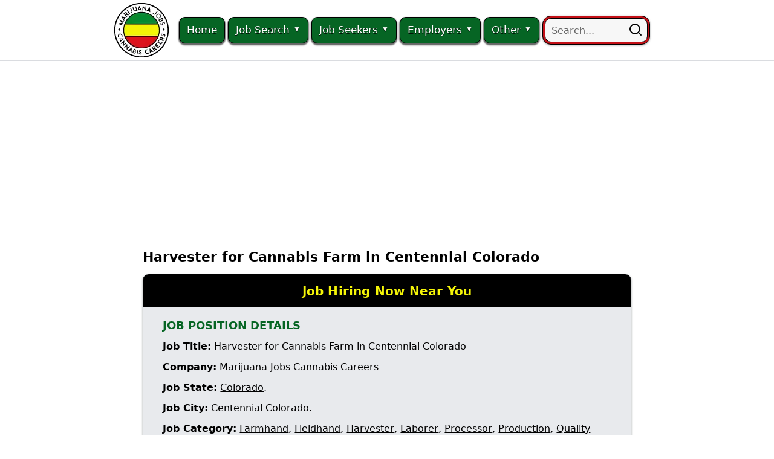

--- FILE ---
content_type: text/html; charset=UTF-8
request_url: https://www.marijuanajobscannabiscareers.com/job-posting/harvester-for-cannabis-farm-in-centennial-colorado-220076/
body_size: 24264
content:
<!DOCTYPE html>
<html lang="en-US">
<head>
    <meta charset="UTF-8" />
    <meta name="viewport" content="width=device-width, initial-scale=1" />
<meta name='robots' content='index, follow, max-image-preview:large, max-snippet:-1, max-video-preview:-1' />
	<style>img:is([sizes="auto" i], [sizes^="auto," i]) { contain-intrinsic-size: 3000px 1500px }</style>
	<link rel='preconnect' href='https://www.google.com' >
<link rel='dns-prefetch' href='//pagead2.googlesyndication.com'>

	<!-- This site is optimized with the Yoast SEO Premium plugin  - https://yoast.com/wordpress/plugins/seo/ -->
	<title>Harvester for Cannabis Farm in Centennial Colorado - Marijuana Jobs Cannabis Careers</title><link rel="preload" href="https://www.marijuanajobscannabiscareers.com/wp-content/uploads/Marijuana-Jobs-Cannabis-Careers-420-Job-Career-Logo-90x90-Header.png" as="image" imagesrcset="https://www.marijuanajobscannabiscareers.com/wp-content/uploads/Marijuana-Jobs-Cannabis-Careers-420-Job-Career-Logo-90x90-Header.png.webp 1x, https://www.marijuanajobscannabiscareers.com/wp-content/uploads/Marijuana-Jobs-Cannabis-Careers-420-Job-Career-Logo-180x180-Header.png.webp 2x" fetchpriority="high">
	<meta name="description" content="Harvester Job Hiring Now Available! Looking for a new harvest job or advancing your harvesting career in Centennial Colorado? We are now hiring cannabis" />
	<link rel="canonical" href="https://www.marijuanajobscannabiscareers.com/job-posting/harvester-for-cannabis-farm-in-centennial-colorado-220076/" />
	<meta property="og:locale" content="en_US" />
	<meta property="og:type" content="article" />
	<meta property="og:title" content="Harvester for Cannabis Farm in Centennial Colorado - Marijuana Jobs Cannabis Careers" />
	<meta property="og:description" content="Harvester Job Hiring Now Available! Looking for a new harvest job or advancing your harvesting career in Centennial Colorado? We are now hiring cannabis" />
	<meta property="og:url" content="https://www.marijuanajobscannabiscareers.com/job-posting/harvester-for-cannabis-farm-in-centennial-colorado-220076/" />
	<meta property="og:site_name" content="Marijuana Jobs Cannabis Careers" />
	<meta property="article:publisher" content="https://www.facebook.com/61581780716311/" />
	<meta property="article:modified_time" content="2025-06-12T00:31:14+00:00" />
	<meta property="og:image" content="https://www.marijuanajobscannabiscareers.com/wp-content/uploads/marijuana-jobs-cannabis-careers-job-search-logo-300x300-with-padding.png" />
	<meta property="og:image:width" content="300" />
	<meta property="og:image:height" content="300" />
	<meta property="og:image:type" content="image/png" />
	<meta name="twitter:card" content="summary_large_image" />
	<meta name="twitter:site" content="@420jobscareers" />
	<script type="application/ld+json" class="yoast-schema-graph">{"@context":"https://schema.org","@graph":[{"@type":"WebPage","@id":"https://www.marijuanajobscannabiscareers.com/job-posting/harvester-for-cannabis-farm-in-centennial-colorado-220076/","url":"https://www.marijuanajobscannabiscareers.com/job-posting/harvester-for-cannabis-farm-in-centennial-colorado-220076/","name":"Harvester for Cannabis Farm in Centennial Colorado - Marijuana Jobs Cannabis Careers","isPartOf":{"@id":"https://www.marijuanajobscannabiscareers.com/#website"},"primaryImageOfPage":{"@id":"https://www.marijuanajobscannabiscareers.com/job-posting/harvester-for-cannabis-farm-in-centennial-colorado-220076/#primaryimage"},"image":{"@id":"https://www.marijuanajobscannabiscareers.com/job-posting/harvester-for-cannabis-farm-in-centennial-colorado-220076/#primaryimage"},"thumbnailUrl":"https://www.marijuanajobscannabiscareers.com/wp-content/uploads/marijuana-jobs-cannabis-careers-job-search-logo-300x300-with-padding.png","datePublished":"2024-11-15T20:07:33+00:00","dateModified":"2025-06-12T00:31:14+00:00","description":"Harvester Job Hiring Now Available! Looking for a new harvest job or advancing your harvesting career in Centennial Colorado? We are now hiring cannabis","breadcrumb":{"@id":"https://www.marijuanajobscannabiscareers.com/job-posting/harvester-for-cannabis-farm-in-centennial-colorado-220076/#breadcrumb"},"inLanguage":"en-US","potentialAction":[{"@type":"ReadAction","target":["https://www.marijuanajobscannabiscareers.com/job-posting/harvester-for-cannabis-farm-in-centennial-colorado-220076/"]}]},{"@type":"ImageObject","inLanguage":"en-US","@id":"https://www.marijuanajobscannabiscareers.com/job-posting/harvester-for-cannabis-farm-in-centennial-colorado-220076/#primaryimage","url":"https://www.marijuanajobscannabiscareers.com/wp-content/uploads/marijuana-jobs-cannabis-careers-job-search-logo-300x300-with-padding.png","contentUrl":"https://www.marijuanajobscannabiscareers.com/wp-content/uploads/marijuana-jobs-cannabis-careers-job-search-logo-300x300-with-padding.png","width":300,"height":300,"caption":"Marijuana Jobs Cannabis Careers Logo"},{"@type":"BreadcrumbList","@id":"https://www.marijuanajobscannabiscareers.com/job-posting/harvester-for-cannabis-farm-in-centennial-colorado-220076/#breadcrumb","itemListElement":[{"@type":"ListItem","position":1,"name":"Home","item":"https://www.marijuanajobscannabiscareers.com/"},{"@type":"ListItem","position":2,"name":"Search Marijuana Jobs and Find Cannabis Careers","item":"https://www.marijuanajobscannabiscareers.com/search-cannabis-jobs/"},{"@type":"ListItem","position":3,"name":"Colorado","item":"https://www.marijuanajobscannabiscareers.com/search-cannabis-jobs-state/colorado/"},{"@type":"ListItem","position":4,"name":"Harvester for Cannabis Farm in Centennial Colorado"}]},{"@type":"WebSite","@id":"https://www.marijuanajobscannabiscareers.com/#website","url":"https://www.marijuanajobscannabiscareers.com/","name":"Marijuana Jobs Cannabis Careers","description":"Job Board Search Engine","publisher":{"@id":"https://www.marijuanajobscannabiscareers.com/#organization"},"alternateName":"MJCC","potentialAction":[{"@type":"SearchAction","target":{"@type":"EntryPoint","urlTemplate":"https://www.marijuanajobscannabiscareers.com/?s={search_term_string}"},"query-input":{"@type":"PropertyValueSpecification","valueRequired":true,"valueName":"search_term_string"}}],"inLanguage":"en-US"},{"@type":"Organization","@id":"https://www.marijuanajobscannabiscareers.com/#organization","name":"Marijuana Jobs Cannabis Careers","alternateName":"MJCC","url":"https://www.marijuanajobscannabiscareers.com/","logo":{"@type":"ImageObject","inLanguage":"en-US","@id":"https://www.marijuanajobscannabiscareers.com/#/schema/logo/image/","url":"https://www.marijuanajobscannabiscareers.com/wp-content/uploads/Marijuana-Jobs-Cannabis-Careers-logo.png","contentUrl":"https://www.marijuanajobscannabiscareers.com/wp-content/uploads/Marijuana-Jobs-Cannabis-Careers-logo.png","width":512,"height":512,"caption":"Marijuana Jobs Cannabis Careers"},"image":{"@id":"https://www.marijuanajobscannabiscareers.com/#/schema/logo/image/"},"sameAs":["https://www.facebook.com/61581780716311/","https://x.com/420jobscareers","https://www.facebook.com/groups/420jobscareers/","https://www.linkedin.com/company/marijuanajobscannabiscareers/","https://www.linkedin.com/groups/10493597/"],"description":"Marijuana Jobs Cannabis Careers is a job search site and recruitment platform in the USA Cannabis Industry! Since 2016, the purpose of this online job board is to help people just like you to find or fill a marijuana job, cannabis job, weed job, hemp job, or 420 career in America. We help job seekers and job hunters to search for job postings and get hired at marijuana jobs, cannabis jobs, weed jobs, hemp jobs, and 420 careers in the United States. We help staffing and recruiting professionals to find job applicants and candidates for their job openings and employment opportunities in the marijuana and cannabis industry. Marijuana Jobs Cannabis Careers is a job posting website and hiring platform in the USA Marijuana Industry!","email":"org-email@marijuanajobscannabiscareers.com","telephone":"15419723398","legalName":"Marijuana Jobs Cannabis Careers LLC","foundingDate":"2016-04-20","naics":"561311","numberOfEmployees":{"@type":"QuantitativeValue","minValue":"1","maxValue":"10"}}]}</script>
	<!-- / Yoast SEO Premium plugin. -->


<link rel='dns-prefetch' href='//code.jquery.com' />

<!-- WP Job Manager Structured Data -->
<script type="application/ld+json">{"@context":"http:\/\/schema.org\/","@type":"JobPosting","datePosted":"2024-11-15T12:07:33-08:00","validThrough":"2025-11-30T23:59:59-08:00","title":"Harvester for Cannabis Farm in Centennial Colorado","description":"&lt;p&gt;&lt;strong&gt;Harvester Job Hiring Now Available! Looking for a new harvest job or advancing your harvesting career in Centennial Colorado?&lt;\/strong&gt;&lt;\/p&gt;\n&lt;p&gt;We are now hiring cannabis harvesters that are searching for employment in Centennial!&lt;\/p&gt;\n&lt;p&gt;We are currently looking for job candidates like you who can work at one of the many marijuana harvester jobs in Colorado.&lt;\/p&gt;\n&lt;p&gt;We are actively hiring for the harvester job position at a cannabis farm in Centennial.&lt;\/p&gt;\n&lt;p&gt;Our online hiring platform has a harvester job opening and harvesting career opportunity at a marijuana farm in Centennial, Colorado.&lt;\/p&gt;\n&lt;p&gt;Directly through our website, Marijuana Jobs Cannabis Careers, you can submit your resume and job application to this job posting and other job listings in the Marijuana, Cannabis, Weed, Hemp, and CBD industry. We have made the resume submission and job application process as simple and easy as possible.&lt;\/p&gt;\n&lt;p&gt;Are you ready to get a harvester job to continue working in cannabis or get a harvesting job to start your 420 career in Centennial, CO!&lt;\/p&gt;\n&lt;p&gt;&lt;strong&gt;Employer Name:&lt;\/strong&gt;&lt;\/p&gt;\n&lt;p&gt;Marijuana Jobs Cannabis Careers on behalf of an anonymous employer&lt;\/p&gt;\n&lt;p&gt;&lt;strong&gt;Company Introduction:&lt;\/strong&gt;&lt;\/p&gt;\n&lt;p&gt;Marijuana Jobs Cannabis Careers is a staffing and recruiting agency that is exclusively focused on the cannabis industry in the USA.&lt;\/p&gt;\n&lt;p&gt;&lt;strong&gt;Job Position Title:&lt;\/strong&gt;&lt;\/p&gt;\n&lt;ul&gt;\n&lt;li&gt;Harvester for Cannabis Farm in Centennial Colorado.&lt;\/li&gt;\n&lt;li&gt;The job position title of the Harvester is also known as a: Farmhand, Fieldhand, Laborer, Processor.&lt;\/li&gt;\n&lt;\/ul&gt;\n&lt;p&gt;&lt;strong&gt;Responsibilities and Duties:&lt;\/strong&gt;&lt;\/p&gt;\n&lt;p&gt;As a Harvester, you will be responsible for working with the Harvester Team and the Production Manager to coordinate and execute harvests of cannabis flower.&lt;\/p&gt;\n&lt;p&gt;Harvester is responsible for harvesting and processing cannabis flower with quality and efficiency.&lt;\/p&gt;\n&lt;p&gt;Harvester is responsible for accomplishing harvest processes such as cleaning, hanging, drying, bucking, deboning, trimming, curing, and preparing cannabis flower for sale or transfer.&lt;\/p&gt;\n&lt;p&gt;Harvester is responsible for ensuring compliance with company policies and state regulations.&lt;\/p&gt;\n&lt;p&gt;Complete harvesting and administrative duties with accuracy and consistency.&lt;\/p&gt;\n&lt;p&gt;Maintain a clean and organized work environment.&lt;\/p&gt;\n&lt;p&gt;Ability to move from one task to another with efficiency.&lt;\/p&gt;\n&lt;p&gt;Competently follow directions from management.&lt;\/p&gt;\n&lt;p&gt;Looking to hire someone that is able to accomplish new tasks as assigned.&lt;\/p&gt;\n&lt;p&gt;This position will allow for a raise for each department that you are cross-trained in and also every piece of equipment that you are successfully trained on how to operate proficiently.&lt;\/p&gt;\n&lt;p&gt;&lt;strong&gt;Work Experience and Qualifications:&lt;\/strong&gt;&lt;\/p&gt;\n&lt;ul&gt;\n&lt;li&gt;Previous harvester and harvesting experience is preferred but not required.&lt;\/li&gt;\n&lt;li&gt;Previous farmhand, fieldhand, and laborer experience is preferred but not required.&lt;\/li&gt;\n&lt;li&gt;Previous work experience in a high-volume production or harvest setting is preferred but not required.&lt;\/li&gt;\n&lt;li&gt;Previous work experience in the medical marijuana or recreational cannabis industry is a plus.&lt;\/li&gt;\n&lt;li&gt;Communication skills.&lt;\/li&gt;\n&lt;li&gt;Attention to detail.&lt;\/li&gt;\n&lt;li&gt;Organization skills.&lt;\/li&gt;\n&lt;li&gt;Critical thinking skills.&lt;\/li&gt;\n&lt;li&gt;Problem-solving skills.&lt;\/li&gt;\n&lt;li&gt;Basic computer skills.&lt;\/li&gt;\n&lt;li&gt;High School diploma or GED credential.&lt;\/li&gt;\n&lt;li&gt;At least 21 years of age.&lt;\/li&gt;\n&lt;li&gt;Able to provide a federal, state, or local identification card with a photograph.&lt;\/li&gt;\n&lt;li&gt;Seeking job candidates with a great attitude and who are excellent team players.&lt;\/li&gt;\n&lt;\/ul&gt;\n&lt;p&gt;&lt;strong&gt;Physical Demands and Requirements:&lt;\/strong&gt;&lt;\/p&gt;\n&lt;ul&gt;\n&lt;li&gt;You have above average hand-dexterity.&lt;\/li&gt;\n&lt;li&gt;You can stand on ladders up to 6 feet in height.&lt;\/li&gt;\n&lt;li&gt;You can talk and hear regularly.&lt;\/li&gt;\n&lt;li&gt;You can sit, stand, or walk for the entire shift.&lt;\/li&gt;\n&lt;li&gt;You can periodically bend, stoop, squat, and reach.&lt;\/li&gt;\n&lt;li&gt;You can physically lift at least 45 lbs.&lt;\/li&gt;\n&lt;\/ul&gt;\n&lt;p&gt;&lt;strong&gt;Reports To:&lt;\/strong&gt;&lt;\/p&gt;\n&lt;ul&gt;\n&lt;li&gt;Senior Harvester.&lt;\/li&gt;\n&lt;li&gt;Production Manager.&lt;\/li&gt;\n&lt;li&gt;Chief Executive Officer.&lt;\/li&gt;\n&lt;\/ul&gt;\n&lt;p&gt;&lt;strong&gt;Shift Schedule:&lt;\/strong&gt;&lt;\/p&gt;\n&lt;ul&gt;\n&lt;li&gt;Contract, Full-time, Part-time, Temporary&lt;\/li&gt;\n&lt;li&gt;6-hour to 8-hour work shifts.&lt;\/li&gt;\n&lt;li&gt;Availability: mornings, afternoons, evenings, weekends, and some holidays.&lt;\/li&gt;\n&lt;\/ul&gt;\n&lt;p&gt;&lt;strong&gt;Benefits:&lt;\/strong&gt;&lt;\/p&gt;\n&lt;ul&gt;\n&lt;li&gt;Monthly bonuses.&lt;\/li&gt;\n&lt;li&gt;Employee discounts.&lt;\/li&gt;\n&lt;li&gt;Health, vision, and dental insurance is available for full-time employees.&lt;\/li&gt;\n&lt;li&gt;Paid Time Off (PTO) is available for full-time employees.&lt;\/li&gt;\n&lt;\/ul&gt;\n","employmentType":["CONTRACTOR","FULL_TIME","PART_TIME","TEMPORARY"],"hiringOrganization":{"@type":"Organization","name":"Marijuana Jobs Cannabis Careers","sameAs":"https:\/\/www.marijuanajobscannabiscareers.com","url":"https:\/\/www.marijuanajobscannabiscareers.com","logo":"https:\/\/www.marijuanajobscannabiscareers.com\/wp-content\/uploads\/marijuana-jobs-cannabis-careers-job-search-logo-300x300-with-padding.png"},"identifier":{"@type":"PropertyValue","name":"Marijuana Jobs Cannabis Careers","value":"https:\/\/www.marijuanajobscannabiscareers.com\/job-posting\/harvester-for-cannabis-farm-in-centennial-colorado-220076\/"},"jobLocation":{"@type":"Place","address":{"@type":"PostalAddress","addressLocality":"Centennial","addressRegion":"CO","addressCountry":"US"}},"directApply":true,"baseSalary":{"@type":"MonetaryAmount","currency":"USD","value":{"@type":"QuantitativeValue","value":"20.00","unitText":"HOUR"}},"mainEntityOfPage":{"@id":"https:\/\/www.marijuanajobscannabiscareers.com\/job-posting\/harvester-for-cannabis-farm-in-centennial-colorado-220076\/"}}</script><link rel="stylesheet" id="jquery-ui-css" type="text/css" media="all" data-pmdelayedstyle="//code.jquery.com/ui/1.13.3/themes/smoothness/jquery-ui.min.css?ver=1.13.3">
<script type="text/javascript" src="https://www.marijuanajobscannabiscareers.com/wp-includes/js/dist/hooks.min.js?ver=4d63a3d491d11ffd8ac6" id="wp-hooks-js" defer></script>
<script type="text/javascript" id="say-what-js-js-extra" defer src="[data-uri]"></script>
<script type="text/javascript" src="https://www.marijuanajobscannabiscareers.com/wp-content/plugins/say-what/assets/build/frontend.js?ver=fd31684c45e4d85aeb4e" id="say-what-js-js" defer></script>

<!-- Dark Visitors (https://darkvisitors.com/) -->
<script src="https://darkvisitors.com/tracker.js?project_key=66bc0a4e-6810-4043-b7be-3c05c6e94653" async></script>
<script async src="https://www.marijuanajobscannabiscareers.com/wp-content/uploads/perfmatters/gtagv4.js?id=G-6051CF00QT"></script><script defer src="[data-uri]"></script><script type="text/javascript" defer src="[data-uri]"></script><link rel="icon" href="https://www.marijuanajobscannabiscareers.com/wp-content/uploads/cropped-marijuana-jobs-cannabis-careers-logo-2-32x32.png" sizes="32x32" />
<link rel="icon" href="https://www.marijuanajobscannabiscareers.com/wp-content/uploads/cropped-marijuana-jobs-cannabis-careers-logo-2-192x192.png" sizes="192x192" />
<link rel="apple-touch-icon" href="https://www.marijuanajobscannabiscareers.com/wp-content/uploads/cropped-marijuana-jobs-cannabis-careers-logo-2-180x180.png" />
<meta name="msapplication-TileImage" content="https://www.marijuanajobscannabiscareers.com/wp-content/uploads/cropped-marijuana-jobs-cannabis-careers-logo-2-270x270.png" />
<style type="text/css">/** Mega Menu CSS: fs **/</style>
<noscript><style>.perfmatters-lazy[data-src]{display:none !important;}</style></noscript>
<!-- End wp_head -->
<!-- End get_nectar_theme_options -->
<script async src="https://pagead2.googlesyndication.com/pagead/js/adsbygoogle.js?client=ca-pub-0732763428608861" crossorigin="anonymous"></script>
<!-- End google adsense tag -->
<meta name="generator" content="WP Rocket 3.20.0.2" data-wpr-features="wpr_desktop" /><style id="perfmatters-used-css">.job-manager-form input[type=submit].disabled,.job-manager-form input[type=submit]:disabled{cursor:not-allowed;filter:alpha(opacity=50);opacity:.5;}.single_job_listing .company{border:1px solid #eee;box-shadow:0 1px 1px rgba(0,0,0,.1);box-sizing:content-box;clear:both;display:block;margin:0 0 2em;min-height:3em;padding:1em;position:relative;}.single_job_listing .company img{box-shadow:none;float:left;height:3em;left:1em;position:absolute;vertical-align:middle;width:3em;}.single_job_listing .job_description{margin:0 0 1.5em;}.job-manager-application-wrapper .application,.single_job_listing .application{margin:0 0 1em;overflow:hidden;padding:0;}.job-manager-application-wrapper .application .application_button,.job-manager-application-wrapper .application .application_details,.single_job_listing .application .application_button,.single_job_listing .application .application_details{box-sizing:border-box;}.job-manager-application-wrapper .application .application_details,.single_job_listing .application .application_details{border:1px solid #eee;box-shadow:0 1px 1px rgba(0,0,0,.1);clear:both;display:block;line-height:1.5em;margin:1em 0;padding:.75em 1em 0;position:relative;}.job-manager-application-wrapper .application .application_details p,.single_job_listing .application .application_details p{margin:0 0 .75em;}.job-manager-application-wrapper .application .application_details:before,.single_job_listing .application .application_details:before{border-bottom:10px solid #eee;border-left:10px solid transparent;border-right:10px solid transparent;content:"";height:0;left:5em;margin:-10px 0 0;position:absolute;top:0;width:0;}.job-manager-application-wrapper .application .application_details:after,.single_job_listing .application .application_details:after{border-bottom:9px solid #fff;border-left:9px solid transparent;border-right:9px solid transparent;content:"";height:0;left:5em;margin:-9px 0 0 1px;position:absolute;top:0;width:0;}#mega-menu-wrap-top_nav,#mega-menu-wrap-top_nav #mega-menu-top_nav,#mega-menu-wrap-top_nav #mega-menu-top_nav ul.mega-sub-menu,#mega-menu-wrap-top_nav #mega-menu-top_nav li.mega-menu-item,#mega-menu-wrap-top_nav #mega-menu-top_nav li.mega-menu-row,#mega-menu-wrap-top_nav #mega-menu-top_nav li.mega-menu-column,#mega-menu-wrap-top_nav #mega-menu-top_nav a.mega-menu-link,#mega-menu-wrap-top_nav #mega-menu-top_nav span.mega-menu-badge,#mega-menu-wrap-top_nav #mega-menu-top_nav + button.mega-close{transition:none;border-radius:0;box-shadow:none;background:none;border:0;bottom:auto;box-sizing:border-box;clip:auto;color:#666;display:block;float:none;font-family:inherit;font-size:14px;height:auto;left:auto;line-height:22px;list-style-type:none;margin:0;min-height:auto;max-height:none;min-width:auto;max-width:none;opacity:1;outline:none;overflow:visible;padding:0;position:relative;pointer-events:auto;right:auto;text-align:left;text-decoration:none;text-indent:0;text-transform:none;transform:none;top:auto;vertical-align:baseline;visibility:inherit;width:auto;word-wrap:break-word;white-space:normal;}#mega-menu-wrap-top_nav:before,#mega-menu-wrap-top_nav:after,#mega-menu-wrap-top_nav #mega-menu-top_nav:before,#mega-menu-wrap-top_nav #mega-menu-top_nav:after,#mega-menu-wrap-top_nav #mega-menu-top_nav ul.mega-sub-menu:before,#mega-menu-wrap-top_nav #mega-menu-top_nav ul.mega-sub-menu:after,#mega-menu-wrap-top_nav #mega-menu-top_nav li.mega-menu-item:before,#mega-menu-wrap-top_nav #mega-menu-top_nav li.mega-menu-item:after,#mega-menu-wrap-top_nav #mega-menu-top_nav li.mega-menu-row:before,#mega-menu-wrap-top_nav #mega-menu-top_nav li.mega-menu-row:after,#mega-menu-wrap-top_nav #mega-menu-top_nav li.mega-menu-column:before,#mega-menu-wrap-top_nav #mega-menu-top_nav li.mega-menu-column:after,#mega-menu-wrap-top_nav #mega-menu-top_nav a.mega-menu-link:before,#mega-menu-wrap-top_nav #mega-menu-top_nav a.mega-menu-link:after,#mega-menu-wrap-top_nav #mega-menu-top_nav span.mega-menu-badge:before,#mega-menu-wrap-top_nav #mega-menu-top_nav span.mega-menu-badge:after,#mega-menu-wrap-top_nav #mega-menu-top_nav + button.mega-close:before,#mega-menu-wrap-top_nav #mega-menu-top_nav + button.mega-close:after{display:none;}#mega-menu-wrap-top_nav{border-radius:0;}@media only screen and (min-width: 1001px){#mega-menu-wrap-top_nav{background:rgba(0,0,0,0);}}#mega-menu-wrap-top_nav #mega-menu-top_nav{text-align:left;padding:0px 0px 0px 0px;}#mega-menu-wrap-top_nav #mega-menu-top_nav a.mega-menu-link{cursor:pointer;display:inline;}#mega-menu-wrap-top_nav #mega-menu-top_nav li.mega-disable-link > a.mega-menu-link,#mega-menu-wrap-top_nav #mega-menu-top_nav li.mega-menu-megamenu li.mega-disable-link > a.mega-menu-link{cursor:inherit;}#mega-menu-wrap-top_nav #mega-menu-top_nav li.mega-menu-item-has-children.mega-disable-link > a.mega-menu-link,#mega-menu-wrap-top_nav #mega-menu-top_nav li.mega-menu-megamenu > li.mega-menu-item-has-children.mega-disable-link > a.mega-menu-link{cursor:pointer;}#mega-menu-wrap-top_nav #mega-menu-top_nav p{margin-bottom:10px;}#mega-menu-wrap-top_nav #mega-menu-top_nav input,#mega-menu-wrap-top_nav #mega-menu-top_nav img{max-width:100%;}#mega-menu-wrap-top_nav #mega-menu-top_nav li.mega-menu-item > ul.mega-sub-menu{display:block;visibility:hidden;opacity:1;pointer-events:auto;}@media only screen and (max-width: 1000px){#mega-menu-wrap-top_nav #mega-menu-top_nav li.mega-menu-item > ul.mega-sub-menu{display:none;visibility:visible;opacity:1;}}@media only screen and (min-width: 1001px){#mega-menu-wrap-top_nav #mega-menu-top_nav[data-effect="fade"] li.mega-menu-item > ul.mega-sub-menu{opacity:0;transition:opacity 200ms ease-in,visibility 200ms ease-in;}#mega-menu-wrap-top_nav #mega-menu-top_nav[data-effect="fade"].mega-no-js li.mega-menu-item:hover > ul.mega-sub-menu,#mega-menu-wrap-top_nav #mega-menu-top_nav[data-effect="fade"].mega-no-js li.mega-menu-item:focus > ul.mega-sub-menu,#mega-menu-wrap-top_nav #mega-menu-top_nav[data-effect="fade"] li.mega-menu-item.mega-toggle-on > ul.mega-sub-menu,#mega-menu-wrap-top_nav #mega-menu-top_nav[data-effect="fade"] li.mega-menu-item.mega-menu-megamenu.mega-toggle-on ul.mega-sub-menu{opacity:1;}#mega-menu-wrap-top_nav #mega-menu-top_nav[data-effect="fade_up"] li.mega-menu-item.mega-menu-megamenu > ul.mega-sub-menu,#mega-menu-wrap-top_nav #mega-menu-top_nav[data-effect="fade_up"] li.mega-menu-item.mega-menu-flyout ul.mega-sub-menu{opacity:0;transform:translate(0,10px);transition:opacity 200ms ease-in,transform 200ms ease-in,visibility 200ms ease-in;}#mega-menu-wrap-top_nav #mega-menu-top_nav[data-effect="fade_up"].mega-no-js li.mega-menu-item:hover > ul.mega-sub-menu,#mega-menu-wrap-top_nav #mega-menu-top_nav[data-effect="fade_up"].mega-no-js li.mega-menu-item:focus > ul.mega-sub-menu,#mega-menu-wrap-top_nav #mega-menu-top_nav[data-effect="fade_up"] li.mega-menu-item.mega-toggle-on > ul.mega-sub-menu,#mega-menu-wrap-top_nav #mega-menu-top_nav[data-effect="fade_up"] li.mega-menu-item.mega-menu-megamenu.mega-toggle-on ul.mega-sub-menu{opacity:1;transform:translate(0,0);}#mega-menu-wrap-top_nav #mega-menu-top_nav[data-effect="slide_up"] li.mega-menu-item.mega-menu-megamenu > ul.mega-sub-menu,#mega-menu-wrap-top_nav #mega-menu-top_nav[data-effect="slide_up"] li.mega-menu-item.mega-menu-flyout ul.mega-sub-menu{transform:translate(0,10px);transition:transform 200ms ease-in,visibility 200ms ease-in;}#mega-menu-wrap-top_nav #mega-menu-top_nav[data-effect="slide_up"].mega-no-js li.mega-menu-item:hover > ul.mega-sub-menu,#mega-menu-wrap-top_nav #mega-menu-top_nav[data-effect="slide_up"].mega-no-js li.mega-menu-item:focus > ul.mega-sub-menu,#mega-menu-wrap-top_nav #mega-menu-top_nav[data-effect="slide_up"] li.mega-menu-item.mega-toggle-on > ul.mega-sub-menu,#mega-menu-wrap-top_nav #mega-menu-top_nav[data-effect="slide_up"] li.mega-menu-item.mega-menu-megamenu.mega-toggle-on ul.mega-sub-menu{transform:translate(0,0);}}#mega-menu-wrap-top_nav #mega-menu-top_nav.mega-no-js li.mega-menu-item:hover > ul.mega-sub-menu,#mega-menu-wrap-top_nav #mega-menu-top_nav.mega-no-js li.mega-menu-item:focus > ul.mega-sub-menu,#mega-menu-wrap-top_nav #mega-menu-top_nav li.mega-menu-item.mega-toggle-on > ul.mega-sub-menu{visibility:visible;}#mega-menu-wrap-top_nav #mega-menu-top_nav li.mega-menu-item a[class^="dashicons"]:before{font-family:dashicons;}#mega-menu-wrap-top_nav #mega-menu-top_nav li.mega-menu-item a.mega-menu-link:before{display:inline-block;font:inherit;font-family:dashicons;position:static;margin:0 6px 0 0px;vertical-align:top;-webkit-font-smoothing:antialiased;-moz-osx-font-smoothing:grayscale;color:inherit;background:transparent;height:auto;width:auto;top:auto;}#mega-menu-wrap-top_nav #mega-menu-top_nav li.mega-menu-item.mega-hide-text a.mega-menu-link:before{margin:0;}#mega-menu-wrap-top_nav #mega-menu-top_nav li.mega-menu-item.mega-hide-text li.mega-menu-item a.mega-menu-link:before{margin:0 6px 0 0;}#mega-menu-wrap-top_nav #mega-menu-top_nav > li.mega-menu-item{margin:0 4px 0 0;display:inline-block;height:auto;vertical-align:middle;}@media only screen and (min-width: 1001px){#mega-menu-wrap-top_nav #mega-menu-top_nav > li.mega-menu-item > a.mega-menu-link:hover,#mega-menu-wrap-top_nav #mega-menu-top_nav > li.mega-menu-item > a.mega-menu-link:focus{background:#252525;background:linear-gradient(to bottom,#066524,#252525);filter:progid:DXImageTransform.Microsoft.gradient(startColorstr="#FF066524",endColorstr="#FF252525");color:#f5f508;font-weight:normal;text-decoration:none;border-color:black;}}#mega-menu-wrap-top_nav #mega-menu-top_nav > li.mega-menu-item > a.mega-menu-link{line-height:44px;height:44px;padding:0px 12px 0px 12px;vertical-align:baseline;width:auto;display:block;color:#fff;text-transform:none;text-decoration:none;text-align:left;background:#066524;border-top:1px solid black;border-left:1px solid black;border-right:1px solid black;border-bottom:1px solid black;border-radius:10px 10px 10px 10px;font-family:inherit;font-size:17px;font-weight:normal;outline:none;}@media only screen and (max-width: 1000px){#mega-menu-wrap-top_nav #mega-menu-top_nav > li.mega-menu-item{display:list-item;margin:0;clear:both;border:0;}#mega-menu-wrap-top_nav #mega-menu-top_nav > li.mega-menu-item > a.mega-menu-link{border-radius:0;border:0;margin:0;line-height:46px;height:46px;padding:0 10px;background:transparent;text-align:left;color:#fff;font-size:16px;}}#mega-menu-wrap-top_nav #mega-menu-top_nav > li.mega-menu-flyout ul.mega-sub-menu{z-index:99;position:absolute;width:240px;max-width:none;padding:0px 0px 0px 0px;border-top:1px solid black;border-left:1px solid black;border-right:1px solid black;border-bottom:1px solid black;background:rgba(0,0,0,0);border-radius:0px 0px 10px 10px;box-shadow:0px 0px 5px 0px rgba(0,0,0,.5);}@media only screen and (max-width: 1000px){#mega-menu-wrap-top_nav #mega-menu-top_nav > li.mega-menu-flyout ul.mega-sub-menu{float:left;position:static;width:100%;padding:0;border:0;border-radius:0;}}#mega-menu-wrap-top_nav #mega-menu-top_nav > li.mega-menu-flyout ul.mega-sub-menu li.mega-menu-item{border-bottom:1px solid black;}#mega-menu-wrap-top_nav #mega-menu-top_nav > li.mega-menu-flyout ul.mega-sub-menu li.mega-menu-item:last-child{border-bottom:0;box-shadow:none;}@media only screen and (max-width: 1000px){#mega-menu-wrap-top_nav #mega-menu-top_nav > li.mega-menu-flyout ul.mega-sub-menu li.mega-menu-item{clear:both;}}#mega-menu-wrap-top_nav #mega-menu-top_nav > li.mega-menu-flyout ul.mega-sub-menu li.mega-menu-item a.mega-menu-link{display:block;background:#eee;color:black;font-family:inherit;font-size:15px;font-weight:normal;padding:10px 16px 10px 16px;line-height:22px;text-decoration:none;text-transform:none;vertical-align:baseline;}#mega-menu-wrap-top_nav #mega-menu-top_nav > li.mega-menu-flyout ul.mega-sub-menu li.mega-menu-item:first-child > a.mega-menu-link{border-top-left-radius:0px;border-top-right-radius:0px;}@media only screen and (max-width: 1000px){#mega-menu-wrap-top_nav #mega-menu-top_nav > li.mega-menu-flyout ul.mega-sub-menu li.mega-menu-item:first-child > a.mega-menu-link{border-top-left-radius:0;border-top-right-radius:0;}}#mega-menu-wrap-top_nav #mega-menu-top_nav > li.mega-menu-flyout ul.mega-sub-menu li.mega-menu-item:last-child > a.mega-menu-link{border-bottom-right-radius:10px;border-bottom-left-radius:10px;}@media only screen and (max-width: 1000px){#mega-menu-wrap-top_nav #mega-menu-top_nav > li.mega-menu-flyout ul.mega-sub-menu li.mega-menu-item:last-child > a.mega-menu-link{border-bottom-right-radius:0;border-bottom-left-radius:0;}}#mega-menu-wrap-top_nav #mega-menu-top_nav > li.mega-menu-flyout ul.mega-sub-menu li.mega-menu-item a.mega-menu-link:hover,#mega-menu-wrap-top_nav #mega-menu-top_nav > li.mega-menu-flyout ul.mega-sub-menu li.mega-menu-item a.mega-menu-link:focus{background:#ddd;font-weight:normal;text-decoration:none;color:black;}@media only screen and (min-width: 1001px){#mega-menu-wrap-top_nav #mega-menu-top_nav > li.mega-menu-flyout ul.mega-sub-menu li.mega-menu-item ul.mega-sub-menu{position:absolute;left:100%;top:0;}}@media only screen and (max-width: 1000px){#mega-menu-wrap-top_nav #mega-menu-top_nav > li.mega-menu-flyout ul.mega-sub-menu li.mega-menu-item ul.mega-sub-menu a.mega-menu-link{padding-left:20px;}#mega-menu-wrap-top_nav #mega-menu-top_nav > li.mega-menu-flyout ul.mega-sub-menu li.mega-menu-item ul.mega-sub-menu ul.mega-sub-menu a.mega-menu-link{padding-left:30px;}}#mega-menu-wrap-top_nav #mega-menu-top_nav li.mega-menu-item-has-children > a.mega-menu-link > span.mega-indicator{display:inline-block;width:auto;background:transparent;position:relative;pointer-events:auto;left:auto;min-width:auto;font-size:inherit;padding:0;margin:0 0 0 6px;height:auto;line-height:inherit;color:inherit;}#mega-menu-wrap-top_nav #mega-menu-top_nav li.mega-menu-item-has-children > a.mega-menu-link > span.mega-indicator:after{content:"";font-family:dashicons;font-weight:normal;display:inline-block;margin:0;vertical-align:top;-webkit-font-smoothing:antialiased;-moz-osx-font-smoothing:grayscale;transform:rotate(0);color:inherit;position:relative;background:transparent;height:auto;width:auto;right:auto;line-height:inherit;}#mega-menu-wrap-top_nav #mega-menu-top_nav li.mega-menu-item-has-children li.mega-menu-item-has-children > a.mega-menu-link > span.mega-indicator{float:right;}@media only screen and (max-width: 1000px){#mega-menu-wrap-top_nav #mega-menu-top_nav li.mega-menu-item-has-children > a.mega-menu-link > span.mega-indicator{float:right;}}#mega-menu-wrap-top_nav #mega-menu-top_nav li.mega-menu-megamenu:not(.mega-menu-tabbed) li.mega-menu-item-has-children:not(.mega-collapse-children) > a.mega-menu-link > span.mega-indicator,#mega-menu-wrap-top_nav #mega-menu-top_nav li.mega-menu-item-has-children.mega-hide-arrow > a.mega-menu-link > span.mega-indicator{display:none;}@media only screen and (min-width: 1001px){#mega-menu-wrap-top_nav #mega-menu-top_nav li.mega-menu-flyout li.mega-menu-item a.mega-menu-link > span.mega-indicator:after{content:"";}}#mega-menu-wrap-top_nav #mega-menu-top_nav li[class^="mega-lang-item"] > a.mega-menu-link > img{display:inline;}@media only screen and (max-width: 1000px){#mega-menu-wrap-top_nav:after{content:"";display:table;clear:both;}}#mega-menu-wrap-top_nav .mega-menu-toggle{display:none;z-index:1;cursor:pointer;background:rgba(0,0,0,0);border-radius:10px 10px 10px 10px;line-height:48px;height:48px;text-align:left;user-select:none;-webkit-tap-highlight-color:transparent;outline:none;white-space:nowrap;}#mega-menu-wrap-top_nav .mega-menu-toggle img{max-width:100%;padding:0;}@media only screen and (max-width: 1000px){#mega-menu-wrap-top_nav .mega-menu-toggle{display:-webkit-box;display:-ms-flexbox;display:-webkit-flex;display:flex;}}#mega-menu-wrap-top_nav .mega-menu-toggle .mega-toggle-blocks-left,#mega-menu-wrap-top_nav .mega-menu-toggle .mega-toggle-blocks-center,#mega-menu-wrap-top_nav .mega-menu-toggle .mega-toggle-blocks-right{display:-webkit-box;display:-ms-flexbox;display:-webkit-flex;display:flex;-ms-flex-preferred-size:33.33%;-webkit-flex-basis:33.33%;flex-basis:33.33%;}#mega-menu-wrap-top_nav .mega-menu-toggle .mega-toggle-blocks-left{-webkit-box-flex:1;-ms-flex:1;-webkit-flex:1;flex:1;-webkit-box-pack:start;-ms-flex-pack:start;-webkit-justify-content:flex-start;justify-content:flex-start;}#mega-menu-wrap-top_nav .mega-menu-toggle .mega-toggle-blocks-left .mega-toggle-block{margin-left:6px;}#mega-menu-wrap-top_nav .mega-menu-toggle .mega-toggle-blocks-left .mega-toggle-block:only-child{margin-right:6px;}#mega-menu-wrap-top_nav .mega-menu-toggle .mega-toggle-blocks-center{-webkit-box-pack:center;-ms-flex-pack:center;-webkit-justify-content:center;justify-content:center;}#mega-menu-wrap-top_nav .mega-menu-toggle .mega-toggle-blocks-center .mega-toggle-block{margin-left:3px;margin-right:3px;}#mega-menu-wrap-top_nav .mega-menu-toggle .mega-toggle-blocks-right{-webkit-box-flex:1;-ms-flex:1;-webkit-flex:1;flex:1;-webkit-box-pack:end;-ms-flex-pack:end;-webkit-justify-content:flex-end;justify-content:flex-end;}#mega-menu-wrap-top_nav .mega-menu-toggle .mega-toggle-blocks-right .mega-toggle-block{margin-right:6px;}#mega-menu-wrap-top_nav .mega-menu-toggle .mega-toggle-blocks-right .mega-toggle-block:only-child{margin-left:6px;}#mega-menu-wrap-top_nav .mega-menu-toggle .mega-toggle-block{display:-webkit-box;display:-ms-flexbox;display:-webkit-flex;display:flex;height:100%;outline:0;-webkit-align-self:center;-ms-flex-item-align:center;align-self:center;-ms-flex-negative:0;-webkit-flex-shrink:0;flex-shrink:0;}@media only screen and (max-width: 1000px){#mega-menu-wrap-top_nav .mega-menu-toggle{position:relative;}#mega-menu-wrap-top_nav .mega-menu-toggle + #mega-menu-top_nav{background:rgba(0,0,0,0);padding:0px 0px 0px 0px;display:none;position:absolute;width:100%;z-index:9999999;}#mega-menu-wrap-top_nav .mega-menu-toggle + #mega-menu-top_nav{position:fixed;display:block;width:250px;max-width:100%;height:100vh;max-height:100vh;top:0;box-sizing:border-box;transition:left 200ms ease-in-out,right 200ms ease-in-out,visibility 200ms ease-in-out;overflow-y:auto;overflow-x:hidden;z-index:9999999999;overscroll-behavior:contain;visibility:hidden;}#mega-menu-wrap-top_nav .mega-menu-toggle + #mega-menu-top_nav{right:-250px;}}#mega-menu-wrap-top_nav .mega-menu-toggle .mega-toggle-block-2{cursor:pointer;}#mega-menu-wrap-top_nav .mega-menu-toggle .mega-toggle-block-2 .mega-toggle-animated{padding:0;display:-webkit-box;display:-ms-flexbox;display:-webkit-flex;display:flex;cursor:pointer;transition-property:opacity,filter;transition-duration:.15s;transition-timing-function:linear;font:inherit;color:inherit;text-transform:none;background-color:transparent;border:0;margin:0;overflow:visible;transform:scale(1);align-self:center;outline:0;background:none;}#mega-menu-wrap-top_nav .mega-menu-toggle .mega-toggle-block-2 .mega-toggle-animated-box{width:40px;height:24px;display:inline-block;position:relative;outline:0;}#mega-menu-wrap-top_nav .mega-menu-toggle .mega-toggle-block-2 .mega-toggle-animated-inner{display:block;top:50%;margin-top:-2px;}#mega-menu-wrap-top_nav .mega-menu-toggle .mega-toggle-block-2 .mega-toggle-animated-inner,#mega-menu-wrap-top_nav .mega-menu-toggle .mega-toggle-block-2 .mega-toggle-animated-inner::before,#mega-menu-wrap-top_nav .mega-menu-toggle .mega-toggle-block-2 .mega-toggle-animated-inner::after{width:40px;height:4px;background-color:#f5f508;border-radius:4px;position:absolute;transition-property:transform;transition-duration:.15s;transition-timing-function:ease;}#mega-menu-wrap-top_nav .mega-menu-toggle .mega-toggle-block-2 .mega-toggle-animated-inner::before,#mega-menu-wrap-top_nav .mega-menu-toggle .mega-toggle-block-2 .mega-toggle-animated-inner::after{content:"";display:block;}#mega-menu-wrap-top_nav .mega-menu-toggle .mega-toggle-block-2 .mega-toggle-animated-inner::before{top:-10px;}#mega-menu-wrap-top_nav .mega-menu-toggle .mega-toggle-block-2 .mega-toggle-animated-inner::after{bottom:-10px;}#mega-menu-wrap-top_nav .mega-menu-toggle .mega-toggle-block-2 .mega-toggle-animated-slider .mega-toggle-animated-inner{top:2px;}#mega-menu-wrap-top_nav .mega-menu-toggle .mega-toggle-block-2 .mega-toggle-animated-slider .mega-toggle-animated-inner::before{top:10px;transition-property:transform,opacity;transition-timing-function:ease;transition-duration:.15s;}#mega-menu-wrap-top_nav .mega-menu-toggle .mega-toggle-block-2 .mega-toggle-animated-slider .mega-toggle-animated-inner::after{top:20px;}#mega-menu-wrap-top_nav #mega-menu-top_nav li.mega-menu-item a[class^="genericon"]:before{font-family:genericons;}#mega-menu-wrap-top_nav #mega-menu-top_nav li#mega-menu-item-626278{border-left:0;box-shadow:none;align-content:center;}#mega-menu-wrap-top_nav #mega-menu-top_nav li#mega-menu-item-626278 .mega-search-wrap{position:relative;width:40px;height:40px;display:flex;z-index:99999;margin-top:0px;align-items:center;}@media only screen and (min-width: 1001px){#mega-menu-wrap-top_nav #mega-menu-top_nav li#mega-menu-item-626278 .mega-search-wrap.mega-static{width:170px;}}@media only screen and (max-width: 1000px){#mega-menu-wrap-top_nav #mega-menu-top_nav li#mega-menu-item-626278 .mega-search-wrap{width:100%;margin:5px 0;}}@media only screen and (max-width: 1000px){#mega-menu-wrap-top_nav #mega-menu-top_nav li#mega-menu-item-626278 .mega-search{width:100%;padding:0 5px;}}#mega-menu-wrap-top_nav #mega-menu-top_nav li#mega-menu-item-626278 .mega-search.mega-search-open input[type=text]{background-color:#fff;}#mega-menu-wrap-top_nav #mega-menu-top_nav li#mega-menu-item-626278 .mega-search.mega-search-open .search-icon:before{color:black;}#mega-menu-wrap-top_nav #mega-menu-top_nav li#mega-menu-item-626278 .mega-search input[type=text]{color:black;background-color:white;width:170px;margin:0;padding:0 40px 0 5px;height:40px;border:0;transition:width .6s,background-color .6s,color 1s;box-sizing:border-box;border-radius:3px;}@media only screen and (max-width: 1000px){#mega-menu-wrap-top_nav #mega-menu-top_nav li#mega-menu-item-626278 .mega-search input[type=text]{width:100%;background-color:#fff;}}#mega-menu-wrap-top_nav #mega-menu-top_nav li#mega-menu-item-626278 .mega-search input:focus{outline:none;}#mega-menu-wrap-top_nav #mega-menu-top_nav li#mega-menu-item-626278 .mega-search input[type=submit]{display:none;}#mega-menu-wrap-top_nav #mega-menu-top_nav li#mega-menu-item-626278 .mega-search .search-icon{right:0;top:0;position:absolute;cursor:pointer;height:100%;width:40px;}@media only screen and (max-width: 1000px){#mega-menu-wrap-top_nav #mega-menu-top_nav li#mega-menu-item-626278 .mega-search .search-icon{right:5px;}}#mega-menu-wrap-top_nav #mega-menu-top_nav li#mega-menu-item-626278 .mega-search .search-icon:before{display:flex;justify-content:center;align-items:center;color:black;height:100%;}@media only screen and (max-width: 1000px){#mega-menu-wrap-top_nav #mega-menu-top_nav li#mega-menu-item-626278 .mega-search .search-icon:before{color:black;}}#mega-menu-wrap-top_nav #mega-menu-top_nav li.mega-menu-item a[class^="fa-"]:before{font-family:FontAwesome;}#mega-menu-wrap-top_nav .mega-menu-toggle{}#mega-menu-wrap-top_nav .mega-menu-toggle .mega-toggle-block-1{border-left:0;-webkit-box-shadow:none;-moz-box-shadow:none;box-shadow:none;line-height:48px;}#mega-menu-wrap-top_nav .mega-menu-toggle .mega-toggle-block-1 .mega-search-wrap{position:relative;width:40px;height:40px;vertical-align:middle;display:inline-block;z-index:99999;margin-top:0px;align-self:center;}#mega-menu-wrap-top_nav .mega-menu-toggle .mega-toggle-block-1 .mega-search-wrap.mega-static{width:170px;}#mega-menu-wrap-top_nav .mega-menu-toggle .mega-toggle-block-1 .mega-search{line-height:40px;position:absolute;right:0;margin:0;}#mega-menu-wrap-top_nav .mega-menu-toggle .mega-toggle-block-1 .mega-search.mega-search-open input[type=text]{background-color:white;}#mega-menu-wrap-top_nav .mega-menu-toggle .mega-toggle-block-1 .mega-search.mega-search-open .search-icon:before{color:black;}#mega-menu-wrap-top_nav .mega-menu-toggle .mega-toggle-block-1 .mega-search input[type=text]{color:black;background-color:white;width:170px;margin:0;min-height:0;padding:0 40px 0 5px;height:40px;border:0;line-height:40px;transition:width .6s,background-color .6s,color 1s;box-sizing:border-box;border-radius:3px;vertical-align:top;box-shadow:none;}#mega-menu-wrap-top_nav .mega-menu-toggle .mega-toggle-block-1 .mega-search input:focus{outline:none;}#mega-menu-wrap-top_nav .mega-menu-toggle .mega-toggle-block-1 .mega-search input[type=submit]{display:none;}#mega-menu-wrap-top_nav .mega-menu-toggle .mega-toggle-block-1 .mega-search .search-icon{right:0;position:absolute;width:40px;height:40px;cursor:pointer;}#mega-menu-wrap-top_nav .mega-menu-toggle .mega-toggle-block-1 .mega-search .search-icon:before{color:black;height:40px;width:40px;vertical-align:middle;line-height:40px;}.mega-indicator:after{content:"▼" !important;font-size:12px !important;position:relative !important;bottom:2px !important;}#mega-menu-wrap-top_nav .mega-menu-toggle .mega-toggle-block-1 .mega-search.mega-search-open input[type=text]{line-height:40px !important;}#mega-menu-wrap-top_nav #mega-menu-top_nav a.mega-menu-link,#mega-menu-wrap-top_nav #mega-menu-top_nav a.mega-menu-link:hover,#mega-menu-wrap-top_nav #mega-menu-top_nav a.mega-menu-link:focus{font-weight:500 !important;}#mega-menu-wrap-top_nav form.mega-search input[type=text]{border:1px solid #000 !important;box-shadow:none !important;font-size:16px !important;}#mega-menu-wrap-top_nav form.mega-search input[type=text]:focus{border:1px solid #000 !important;box-shadow:0 0 5px 0 rgba(0,0,0,.5) !important;outline:3px solid #fef401 !important;outline-offset:0 !important;font-size:16px !important;}#mega-menu-wrap-top_nav form.mega-search input[type=text]::placeholder{color:#000 !important;opacity:.6 !important;}#mega-menu-wrap-top_nav #mega-menu-top_nav li#mega-menu-item-626278 .mega-search-wrap{z-index:unset;}#mega-menu-wrap-top_nav .mega-menu-toggle .mega-toggle-block-1 .mega-search .search-icon,#mega-menu-wrap-top_nav #mega-menu-top_nav li#mega-menu-item-626278 .mega-search .search-icon{cursor:pointer;position:absolute;font-size:25px !important;line-height:40px !important;height:40px !important;width:40px !important;top:0 !important;text-align:center !important;transition:transform linear .1s;}#mega-menu-wrap-top_nav .mega-menu-toggle .mega-toggle-block-1 .mega-search .search-icon:before,#mega-menu-wrap-top_nav #mega-menu-top_nav li#mega-menu-item-626278 .mega-search .search-icon:before{display:block;content:"";background-image:url("[data-uri]");background-position:center;background-repeat:no-repeat;background-size:100% auto;width:24px;height:24px;margin:7px auto;padding:0;}#mega-menu-wrap-top_nav .mega-menu-toggle .mega-toggle-block-1 .mega-search .search-icon:hover,#mega-menu-wrap-top_nav #mega-menu-top_nav li#mega-menu-item-626278 .mega-search .search-icon:hover,#mega-menu-wrap-top_nav .mega-menu-toggle .mega-toggle-block-1 .mega-search .search-icon:active,#mega-menu-wrap-top_nav #mega-menu-top_nav li#mega-menu-item-626278 .mega-search .search-icon:active,#mega-menu-wrap-top_nav .mega-menu-toggle .mega-toggle-block-1 .mega-search .search-icon:focus,#mega-menu-wrap-top_nav #mega-menu-top_nav li#mega-menu-item-626278 .mega-search .search-icon:focus{transform:translateY(1px) !important;}#mega-menu-wrap-top_nav #mega-menu-top_nav li#mega-menu-item-626278 .mega-search .search-icon:before{color:#000 !important;line-height:40px !important;vertical-align:baseline;}#mega-menu-wrap-top_nav #mega-menu-top_nav li#mega-menu-item-626278 .mega-search.mega-search-open .search-icon:before{color:#000 !important;line-height:40px !important;vertical-align:baseline;}@media only screen and (min-width: 1001px){#mega-menu-wrap-top_nav #mega-menu-top_nav li.mega-menu-item-has-children > a.mega-menu-link > span.mega-indicator:after{vertical-align:middle !important;}#mega-menu-wrap-top_nav #mega-menu-top_nav li#mega-menu-item-626278{background-color:#c31017;border-top:1px solid #000;border-left:1px solid #000;border-right:1px solid #000;border-bottom:1px solid #000;border-radius:14px !important;box-shadow:0 1px 2px 0 rgba(60,64,67,.3),0 1px 3px 1px rgba(60,64,67,.15);height:auto !important;line-height:38px !important;}#mega-menu-wrap-top_nav #mega-menu-top_nav li#mega-menu-item-626278 .mega-search-wrap{margin:3px !important;}#mega-menu-wrap-top_nav #mega-menu-top_nav > li.mega-menu-item{display:inline-block !important;height:auto !important;margin:0 5px 0 0 !important;padding:0 !important;vertical-align:middle !important;}#mega-menu-wrap-top_nav #mega-menu-top_nav > li.mega-menu-item > a.mega-menu-link{line-height:41px !important;box-shadow:0 2px 2px 1px rgba(0,0,0,.6);text-shadow:.5px .5px 1px black;transition:transform linear .1s;}#mega-menu-wrap-top_nav #mega-menu-top_nav > li.mega-menu-item > a.mega-menu-link:hover{box-shadow:0 1px 1px 0 rgba(0,0,0,.9);transform:translateY(1px);}#mega-menu-wrap-top_nav #mega-menu-top_nav > li.mega-menu-item:last-child{margin:0 !important;}}@media only screen and (max-width: 1000px){#mega-menu-wrap-top_nav #mega-menu-top_nav > li.mega-menu-item:first-child{border-top:1px solid #066524;}#mega-menu-wrap-top_nav #mega-menu-top_nav > li.mega-menu-item{border-bottom:1px solid #066524 !important;border-right:1px solid #066524 !important;border-left:1px solid #066524 !important;background-color:#066524;background:linear-gradient(to right,#252525,#066524);}#mega-menu-wrap-top_nav #mega-menu-top_nav > li.mega-menu-item > a.mega-menu-link{background-color:#066524;background:linear-gradient(to right,#252525,#066524);padding:0 0 0 15px !important;}#mega-menu-wrap-top_nav #mega-menu-top_nav > li.mega-menu-item > a.mega-menu-link:hover,#mega-menu-wrap-top_nav #mega-menu-top_nav > li.mega-menu-item > a.mega-menu-link:focus{background:none;background-color:#252525 !important;color:#f5f508 !important;}#mega-menu-wrap-top_nav #mega-menu-top_nav li.mega-menu-item-has-children > a.mega-menu-link > span.mega-indicator{font-size:20px !important;margin:0 25px 0 !important;}#mega-menu-wrap-top_nav #mega-menu-top_nav li.mega-menu-item-has-children > a.mega-menu-link > span.mega-indicator:after{text-shadow:0px 2px 2px #000;}#mega-menu-wrap-top_nav #mega-menu-top_nav > li.mega-menu-flyout ul.mega-sub-menu{border-right:1px solid #066524;border-left:1px solid #066524;}#mega-menu-wrap-top_nav #mega-menu-top_nav > li.mega-menu-flyout ul.mega-sub-menu li.mega-menu-item a.mega-menu-link{padding:10px 18px !important;}#mega-menu-wrap-top_nav #mega-menu-top_nav > li.mega-menu-flyout ul.mega-sub-menu li.mega-menu-item{border-bottom:1px solid #000 !important;}#mega-menu-wrap-top_nav #mega-menu-top_nav > li.mega-menu-flyout ul.mega-sub-menu li.mega-menu-item:first-child{border-top:1px solid #066524 !important;}#mega-menu-wrap-top_nav #mega-menu-top_nav > li.mega-menu-flyout ul.mega-sub-menu li.mega-menu-item:last-child{border-bottom:1px solid #000 !important;}#mega-menu-wrap-top_nav .mega-menu-toggle + #mega-menu-top_nav{top:auto !important;}#mega-menu-wrap-top_nav #mega-menu-top_nav li#mega-menu-item-626278{padding:10px 0;}#mega-menu-wrap-top_nav #mega-menu-top_nav li#mega-menu-item-626278 .mega-search{padding:0 20px !important;}#mega-menu-wrap-top_nav #mega-menu-top_nav li#mega-menu-item-626278 .mega-search-wrap{margin:0 !important;}#mega-menu-wrap-top_nav #mega-menu-top_nav li#mega-menu-item-626278 .mega-search input[type=text]{border:1px solid #000 !important;box-shadow:2px 3px 0px 2px rgba(0,0,0,.5) !important;outline:3px solid #c31017 !important;font-size:16px !important;}#mega-menu-wrap-top_nav #mega-menu-top_nav li#mega-menu-item-626278 .mega-search input[type=text]:focus{border:1px solid #000 !important;box-shadow:1px 3px 0px 1px rgba(0,0,0,.7) !important;outline:3px solid #fef401 !important;outline-offset:0 !important;font-size:16px !important;}#mega-menu-wrap-top_nav #mega-menu-top_nav li#mega-menu-item-626278 .mega-search .search-icon{right:20px !important;}#mega-menu-wrap-top_nav .mega-menu-toggle .mega-toggle-blocks-center{display:none !important;}#mega-menu-wrap-top_nav .mega-menu-toggle .mega-toggle-blocks-left{background-color:#c31017;cursor:pointer;border:1px solid #000;border-radius:14px;box-shadow:0 1px 2px 0 rgba(60,64,67,.3),0 1px 3px 1px rgba(60,64,67,.15);margin-right:14px !important;outline:none;text-align:left;user-select:none;white-space:nowrap;transition:transform linear .1s;line-height:48px !important;height:48px !important;}#mega-menu-wrap-top_nav .mega-menu-toggle .mega-toggle-blocks-right{background-color:#066524;background:linear-gradient(to bottom,#066524,#252525);border:1px solid #000;border-radius:10px;box-shadow:0 2px 2px 1px rgba(0,0,0,.6);cursor:pointer;outline:none;text-align:left;user-select:none;white-space:nowrap;transition:transform linear .1s;line-height:46px !important;height:46px !important;}#mega-menu-wrap-top_nav .mega-menu-toggle .mega-toggle-block-2:after{margin:0 !important;}#mega-menu-wrap-top_nav .mega-menu-toggle .mega-toggle-blocks-right:hover{background-color:#066524;border-style:solid;box-shadow:0 1px 1px 0 rgba(0,0,0,.9);transform:translateY(1px);}#mega-menu-wrap-top_nav .mega-menu-toggle .mega-toggle-blocks-right:active,#mega-menu-wrap-top_nav .mega-menu-toggle .mega-toggle-blocks-right:focus{background-color:#066524;box-shadow:0 1px 1px 0 rgba(0,0,0,.9);transform:translateY(1px);}#mega-menu-wrap-top_nav .mega-menu-toggle .mega-toggle-block-1{margin:3px !important;}#mega-menu-wrap-top_nav .mega-menu-toggle .mega-toggle-block-1 .mega-search{right:auto !important;left:0 !important;}#mega-menu-wrap-top_nav .mega-menu-toggle .mega-toggle-block-1 .mega-search .search-icon:before{vertical-align:baseline;}#mega-menu-wrap-top_nav .mega-menu-toggle .mega-toggle-block-2 .mega-toggle-animated-box{width:36px !important;height:24px !important;}#mega-menu-wrap-top_nav .mega-menu-toggle .mega-toggle-block-2 .mega-toggle-animated-inner,#mega-menu-wrap-top_nav .mega-menu-toggle .mega-toggle-block-2 .mega-toggle-animated-inner::before,#mega-menu-wrap-top_nav .mega-menu-toggle .mega-toggle-block-2 .mega-toggle-animated-inner::after{width:36px !important;height:4px !important;}#mega-menu-wrap-top_nav .mega-menu-toggle .mega-toggle-blocks-right .mega-toggle-block{margin:0 8px !important;}}@media only screen and (min-width: 768px) and (max-width: 1000px){#mega-menu-wrap-top_nav .mega-menu-toggle .mega-toggle-block-1 .mega-search-wrap.mega-static,#mega-menu-wrap-top_nav .mega-menu-toggle .mega-toggle-block-1 .mega-search input[type=text]{width:160px !important;}}@media only screen and (min-width: 414px) and (max-width: 768px){#mega-menu-wrap-top_nav .mega-menu-toggle .mega-toggle-block-1 .mega-search-wrap.mega-static,#mega-menu-wrap-top_nav .mega-menu-toggle .mega-toggle-block-1 .mega-search input[type=text]{width:150px !important;}}@media only screen and (min-width: 330px) and (max-width: 414px){#mega-menu-wrap-top_nav .mega-menu-toggle .mega-toggle-block-1 .mega-search-wrap.mega-static,#mega-menu-wrap-top_nav .mega-menu-toggle .mega-toggle-block-1 .mega-search input[type=text]{width:140px !important;}#header-outer .container{width:auto !important;}}@media only screen and (max-width: 330px){#mega-menu-wrap-top_nav .mega-menu-toggle .mega-toggle-block-1 .mega-search-wrap.mega-static,#mega-menu-wrap-top_nav .mega-menu-toggle .mega-toggle-block-1 .mega-search input[type=text]{width:130px !important;}#header-outer .container{width:auto !important;}}*,*::before,*::after{box-sizing:border-box;}html,body{background:#fff;height:100%;margin:0;}body{font-family:-apple-system,system-ui,BlinkMacSystemFont,"Segoe UI",Helvetica,Arial,sans-serif,"Apple Color Emoji","Segoe UI Emoji","Segoe UI Symbol";font-size:14px;font-weight:400;color:#000;letter-spacing:normal;line-height:normal;overflow-y:scroll;min-height:0;min-width:0;-webkit-font-smoothing:antialiased;-moz-osx-font-smoothing:grayscale;text-rendering:optimizeSpeed;scroll-behavior:smooth;overscroll-behavior:contain;}article,aside,figcaption,figure,footer,header,main,nav,section{display:block;}a,article,blockquote,cite,code,div,em,fieldset,figcaption,figure,footer,form,header,iframe,img,label,legend,li,main,nav,object,ol,p,pre,section,span,strong,table,tbody,td,tfoot,th,thead,time,tr,tt,ul{vertical-align:baseline;font-weight:inherit;font-style:inherit;line-height:normal;padding:0;margin:0;}.row{position:relative;height:auto;}.col{position:relative;display:block;width:100%;height:auto;}.row .col img{margin-bottom:0;max-width:100%;height:auto;}#header-wrapper,#header-outer,#navigation-wrapper,#main-wrapper,#footer-wrapper,#footer-outer{position:relative;display:block;height:auto;}#header-outer{border-bottom:1px solid #dadce0;}#footer-outer{border-top:1px solid #dadce0;}#header-outer .container,#footer-outer .container{margin:0 auto;max-width:920px;width:90%;height:auto;}.row::after,.col::after,.clr::after,.group::after{content:"";display:block;height:0;clear:both;visibility:hidden;}.row .col img{margin-bottom:0;max-width:100%;height:auto;}#header-outer .row{display:flex;align-content:center;justify-content:space-around;align-items:center;flex-wrap:wrap;flex-direction:row;padding:4px 0;height:100px;}#header-outer .span_3{float:none;width:auto;height:auto;}#header-outer .span_9{float:none;width:auto;height:auto;}#header-outer .span_3 #logo,#header-outer .span_3 #logo picture,#header-outer .span_3 #logo img{display:block;min-width:90px;width:100%;min-height:90px;height:auto;}.main-content{position:relative;background-color:#fff;margin:0 auto;max-width:920px;width:90%;height:auto;}.post-area{border-right:1px solid #dadce0;border-left:1px solid #dadce0;padding:16px 6%;}@media only screen and (max-width: 689px){.main-content{width:100%;max-width:none;}.post-area{border-right:0;border-left:0;}}#copyright{height:auto;}#copyright .row{display:flex;align-content:center;justify-content:space-around;align-items:center;flex-wrap:wrap;flex-direction:row;padding:16px 0 24px;}#copyright p,#copyright span{color:#423f3f;font-size:14px;}#copyright a{color:#423f3f;display:inline-block;margin-bottom:2px;padding:4px 0;}.wpb_row{position:relative;}.wpb_row,.wpb_content_element{margin-bottom:0;height:auto;}img{max-width:100%;position:relative;border-style:none;}a,a:link,a:visited{color:#066524;text-decoration:underline;text-decoration-line:underline;text-decoration-skip-ink:auto;text-decoration-thickness:1px;text-underline-offset:2px;}a:hover{cursor:pointer;color:#000;text-decoration:underline;}a:active,a:hover{color:#000;outline:0;}h1,h1 a,h1.page-heading-title,h1.vc_custom_heading{color:#000 !important;font-size:22px;font-weight:600;line-height:1.3;margin:.67em 0;text-align:left;text-decoration:none !important;}h2{font-size:20px;font-weight:600;line-height:1.3;margin:.5em 0;padding-bottom:0;}h3{font-size:18px;font-weight:600;line-height:1.4;margin:.5em 0;padding-bottom:0;}p,blockquote{font-size:16px;font-weight:400;line-height:1.5;margin:.5em 0;}strong,b,.bold{font-weight:600;}h1 a:hover,h1 a:active,h1 a:focus{color:#000;text-decoration:none;}h2 a,h3 a,h4 a,h5 a,p a,li a,table a,.meta-author a,.meta-category a{color:#066524;text-decoration:underline;}h2 a:hover,h3 a:hover,h4 a:hover,h5 a:hover,p a:hover,li a:hover,table a:hover,.meta-author a:hover,.meta-category a:hover{color:#000;}h2 a:active,h3 a:active,h4 a:active,h5 a:active,p a:active,li a:active,table a:active,.meta-author a:active,.meta-category a:active{color:#000;}h2 a:focus,h3 a:focus,h4 a:focus,h5 a:focus,p a:focus,li a:focus,table a:focus,.meta-author a:focus,.meta-category a:focus{color:#000;}small,.small-text{font-size:14px;font-weight:400;}.main-content ul,.main-content ol{margin-left:10px;margin-bottom:16px;}.main-content ul li,.main-content ol li{font-size:16px;font-weight:400;line-height:1.5 !important;padding-bottom:5px;}.main-content ul li,#footer-widgets ul li{list-style:disc;list-style-position:inside;}.main-content ul li:last-of-type,.main-content ol li:last-of-type{padding-bottom:0 !important;}#breadcrumbs{color:#444;font-size:14px;margin:16px 0;padding:0;}#breadcrumbs span a,#breadcrumbs span span{color:#444;padding:3px 0;}.wp-post-links-heading,.social-share-heading{margin:32px 0 0;text-align:center;}.wp-post-links-heading span,.social-share-heading span{color:#c31017;font-size:16px;font-weight:600;}.social-share-buttons{display:flex;flex-direction:row;flex-wrap:wrap;justify-content:center;column-gap:36px;row-gap:0;margin:16px 0;}.social-button{position:relative;display:inline-flex;align-items:center;justify-content:center;width:50px;height:50px;padding:0;background-color:#f5f508;border:3px solid #066524;border-radius:25px;text-decoration:none;}.social-button:hover{background-color:#000;border-color:#066524;}.social-button svg{fill:#000;}.social-button:hover svg{fill:#f5f508;}.main-content ul li ul{margin-bottom:0;}body .single_job_listing ul li{margin-bottom:0 !important;padding-bottom:0 !important;}body .single_job_listing ul li a{clear:both !important;display:inline-block !important;margin:0 0 1px !important;padding:4px 0 !important;min-width:48px !important;}body .section-heading-banner,.section-application-banner{background-color:#000;border-radius:8px 8px 0 0;border-width:0;box-shadow:none;color:#f5f508;display:block;font-size:20px;font-weight:600;letter-spacing:.2px;line-height:1.5;margin:0 auto;padding:12px 8px;text-align:center;height:auto;width:auto;}body .border-bottom-000-radius-top-round,.job_filters .section-heading-banner,.resume_filters .section-heading-banner,.single-job_listing .section-heading-banner,.single-resume .section-heading-banner,.page-id-4833 .section-heading-banner,.page-id-11 .section-heading-banner,.page-id-13 .section-heading-banner,.page-id-4884 #submit-job-alert .section-heading-banner,.page-id-4834 .section-heading-banner,.page-id-308757 .section-heading-banner,.page-id-55466 .section-heading-banner{border:none;border-radius:8px 8px 0 0;margin-bottom:16px;}body .wp-job-manager-bookmarks-form{border:0;margin:1em 0 1.5em;padding:0;overflow:inherit;}.wp-job-manager-bookmarks-form a.bookmark-notice:before{display:none !important;font-weight:600 !important;margin:0 8px 0 0 !important;}.wp-job-manager-bookmarks-form a.bookmark-notice{display:block !important;margin:0 auto 5px !important;}.single_job_listing{height:auto;width:auto;}.single_job_listing .company{clear:both !important;display:block !important;background-color:#e8eaed !important;border:1px solid #000 !important;border-radius:10px !important;box-shadow:0 1px 2px 0 rgba(60,64,67,.3),0 1px 3px 1px rgba(60,64,67,.15);box-sizing:content-box !important;color:#000 !important;margin:0 auto 16px !important;padding:0 0 16px 0 !important;position:relative;text-decoration:none !important;height:auto !important;width:auto;}.single_job_listing .company img{border-radius:8px;box-shadow:none;float:right;height:125px !important;left:0;margin:0 0 4px 16px !important;padding:0 !important;position:relative;top:0;width:125px !important;vertical-align:middle;}@media only screen and (max-width: 690px){.single_job_listing .company img{margin:0 0 1px 5px !important;width:75px !important;height:75px !important;}}@media only screen and (min-width: 690px) and (max-width: 1000px){.single_job_listing .company img{width:100px !important;height:100px !important;margin:0 0 2px 10px !important;}}.single_job_listing .company .job_details{color:#066524;font-size:18px;font-weight:600;line-height:1.5;margin:0 4%;padding-bottom:5px;text-transform:uppercase;}.single_job_listing .company .job_title,.single_job_listing .company .job_company,.single_job_listing .company .job_meta{color:#000;font-size:16px;font-weight:600;line-height:1.5;margin:0 4%;padding:5px 0;}.single_job_listing .company .job_title span,.single_job_listing .company .job_company span,.single_job_listing .company .job_meta span{color:#000;font-weight:400;}.single_job_listing .company .job_meta span a{color:#000;}.single_job_listing h3.job_description{color:#066524;font-size:18px;font-weight:600;line-height:1.5;margin:16px 0;text-transform:uppercase;}.single_job_listing .company p:last-child{padding-bottom:0 !important;}.single_job_listing .application .application_details:before,.single_job_listing .application .application_details:after{display:none !important;}.single_job_listing .application,.job-manager-application-wrapper{margin:16px 0 !important;overflow:hidden !important;padding:0 !important;text-align:center;}.single_job_listing .application .application_details{clear:both !important;display:block !important;background-color:#e8eaed !important;border:1px solid #000 !important;border-radius:10px !important;box-shadow:0 1px 2px 0 rgba(60,64,67,.3),0 1px 3px 1px rgba(60,64,67,.15);box-sizing:content-box !important;color:#000 !important;font-size:16px;font-weight:600 !important;line-height:1.5 !important;margin:0 auto !important;padding:0 0 16px !important;text-align:left !important;text-decoration:none !important;width:auto !important;height:auto !important;}.single_job_listing .application .application_details p,.job-manager-application-wrapper p{font-weight:400;line-height:1.5;margin:0 16px;padding-bottom:5px;}#wp_post_links{display:flex;align-content:center;align-items:stretch;flex-direction:row;flex-wrap:wrap;justify-content:center;gap:8px;margin:16px 0;height:auto;}#wp_post_links div{flex:1;background-color:#e8eaed;border:1px solid #000;border-radius:8px;box-shadow:0 1px 2px 0 rgba(60,64,67,.3),0 1px 3px 1px rgba(60,64,67,.15);padding:14px 14px 18px;}#wp_post_links div span{display:block;font-weight:600;padding-bottom:8px;}.job-listing-posted,.job-listing-status{font-size:14px;color:#444;}#report_content{display:inline-block;margin:1em 0 0 0;}.report-content-wrapper{display:inline;}a.report-content-button{display:block;background-color:#e8eaed;border:.0625rem solid #ccc;border-radius:8px;box-shadow:0 1px 2px 0 rgba(60,64,67,.3),0 1px 3px 1px rgba(60,64,67,.15);color:#000;cursor:pointer;font-size:15px;font-weight:600;line-height:1.5;margin:1px 0;padding:.625rem 1rem;text-align:center;text-decoration:none;user-select:none;width:auto;}a.report-content-button:hover{background-color:#e4e2e0;border:.0625rem solid #c31017;color:#000;text-decoration:none;}span.report-content-button-icon{display:inline-block;margin-right:8px;width:18px;height:18px;}.job-manager-form p{text-align:left !important;padding:0 0 10px 0 !important;}input[type=submit],button[type=submit],input[type=button],a.nectar-button.regular-button,.nectar-button[data-color-override=false].regular-button,body[data-form-submit=regular],#call-to-action .container a,a.more-link,div.job_listings .load_more_jobs,div.resumes .load_more_resumes,.wp-job-manager-bookmarks-form a.remove-bookmark,div.job-applications ul.job-applications li.job-application section.job-application-edit .delete_job_application,input[type=file]::file-selector-button,ul.job_listings li.job_listing a div.view_job_posting,ul.resumes li.resume a div.view_resume,.wp-job-manager-bookmarks-form a.bookmark-notice,div.job-manager-single-alert-link a,.job_filters .showing_jobs a,body .resume_filters .showing_resumes a,#job-manager-job-applications .job-applications-download-csv,.gform-theme.gform-theme--framework.gform_wrapper input[type=submit],div.job-applications ul.job-applications li.job-application footer ul.actions li a{background-color:#066524 !important;border:1px solid #000 !important;border-radius:50px;box-shadow:0 2px 2px 2px rgba(0,0,0,.6);color:#fff;clear:both;cursor:pointer;display:block;font-family:-apple-system,system-ui,BlinkMacSystemFont,"Segoe UI",Helvetica,Arial,sans-serif,"Apple Color Emoji","Segoe UI Emoji","Segoe UI Symbol";font-size:16px;font-weight:600;float:none;letter-spacing:.2px;line-height:1.5;margin:5px auto;opacity:1;padding:12px 14px !important;position:relative;text-align:center;text-decoration:none;text-wrap:wrap;text-transform:none;text-shadow:.5px .5px 1px rgba(0,0,0,1);white-space:normal;max-width:333px;width:90%;min-height:20px;height:auto;}input[type=submit]:hover,button[type=submit]:hover,input[type=button]:hover,a.nectar-button.regular-button:hover,.nectar-button[data-color-override=false].regular-button:hover,body[data-form-submit=regular]:hover,#call-to-action .container a:hover,a.more-link:hover,div.job_listings .load_more_jobs:hover,div.resumes .load_more_resumes:hover,.wp-job-manager-bookmarks-form a.remove-bookmark:hover,div.job-applications ul.job-applications li.job-application section.job-application-edit .delete_job_application:hover,.wp-job-manager-bookmarks-form a.bookmark-notice:hover,div.job-manager-single-alert-link a:hover,.job_filters .showing_jobs a:hover,body .resume_filters .showing_resumes a:hover,#job-manager-job-applications .job-applications-download-csv:hover,.gform-theme.gform-theme--framework.gform_wrapper input[type=submit]:hover,ul.job_listings li.job_listing a div.view_job_posting:hover,ul.resumes li.resume a div.view_resume:hover,div.job-applications ul.job-applications li.job-application footer ul.actions li a:hover{background-color:#252525;background:linear-gradient(to bottom,#066524,#252525);box-shadow:0 1px 1px 1px rgba(0,0,0,.9);border-style:solid;color:#f5f508;transform:translateY(2px);}input[type=submit]:focus,button[type=submit]:focus,input[type=button]:focus,a.nectar-button.regular-button:focus,.nectar-button[data-color-override=false].regular-button:focus,body[data-form-submit=regular]:focus,#call-to-action .container a:focus,a.more-link:focus,div.job_listings .load_more_jobs:focus,div.resumes .load_more_resumes:focus,.wp-job-manager-bookmarks-form a.remove-bookmark:focus,div.job-applications ul.job-applications li.job-application section.job-application-edit .delete_job_application:focus,input[type=file]::file-selector-button:focus,.wp-job-manager-bookmarks-form a.bookmark-notice:focus,div.job-manager-single-alert-link a:focus,.job_filters .showing_jobs a:focus,body .resume_filters .showing_resumes a:focus,#job-manager-job-applications .job-applications-download-csv:focus,.gform-theme.gform-theme--framework.gform_wrapper input[type=submit]:focus,div.job-applications ul.job-applications li.job-application footer ul.actions li a:focus{transition:none;}input[type=submit]:active,button[type=submit]:active,input[type=button]:active,a.nectar-button.regular-button:active,.nectar-button[data-color-override=false].regular-button:active,body[data-form-submit=regular]:active,#call-to-action .container a:active,a.more-link:active,div.job_listings .load_more_jobs:active,div.resumes .load_more_resumes:active,.wp-job-manager-bookmarks-form a.remove-bookmark:active,div.job-applications ul.job-applications li.job-application section.job-application-edit .delete_job_application:active,input[type=file]::file-selector-button:active,.wp-job-manager-bookmarks-form a.bookmark-notice:active,div.job-manager-single-alert-link a:active,.job_filters .showing_jobs a:active,body .resume_filters .showing_resumes a:active,#job-manager-job-applications .job-applications-download-csv:active,.gform-theme.gform-theme--framework.gform_wrapper input[type=submit]:active,div.job-applications ul.job-applications li.job-application footer ul.actions li a:active{transition:none;}.job-manager-form fieldset .job-manager-uploaded-files .job-manager-uploaded-file .job-manager-uploaded-file-preview a,.job-manager-form fieldset .job-manager-uploaded-files .job-manager-uploaded-file a.job-manager-remove-uploaded-file,input[type=file]::file-selector-button{background-color:#c31017 !important;border:1px solid #000 !important;border-radius:8px !important;box-shadow:1px 3px 0 0 rgba(0,0,0,.6) !important;color:#fff !important;display:block;font-size:16px;font-weight:600 !important;letter-spacing:.2px !important;line-height:1.5 !important;margin:7px 5px 8px !important;padding:8px 16px !important;position:relative;text-align:center !important;text-decoration:none !important;text-transform:capitalize !important;text-shadow:.5px .5px 1px rgba(0,0,0,1) !important;white-space:nowrap;width:90% !important;max-width:150px !important;height:auto;}a.job-manager-remove-uploaded-file,body input[type=file]::file-selector-button{border-radius:8px !important;letter-spacing:.2px !important;margin:0 16px 10px 5px !important;padding:8px 10px !important;max-width:150px !important;width:90% !important;height:auto;top:0;}a.job-manager-remove-uploaded-file:hover,body input[type=file]::file-selector-button:hover{background-color:#252525;background:linear-gradient(to bottom,#c31017,#252525);box-shadow:none !important;border-style:solid !important;color:#f5f508 !important;transform:translateY(2px);}a.job-manager-remove-uploaded-file:focus,body input[type=file]::file-selector-button:focus{transition:none !important;}a.job-manager-remove-uploaded-file:active,body input[type=file]::file-selector-button:active{transition:none !important;}.single_job_listing .application form.apply_with_resume{margin:0 16px;}input[type=text],input[type=email],input[type=password],input[type=tel],input[type=url],input[type=search],input[type=date],textarea,select{background-color:#f7f7f7 !important;border:1px solid #066524 !important;border-radius:10px !important;box-shadow:none !important;box-sizing:border-box !important;color:#000 !important;display:block !important;font-family:-apple-system,system-ui,BlinkMacSystemFont,"Segoe UI",Helvetica,Arial,sans-serif,"Apple Color Emoji","Segoe UI Emoji","Segoe UI Symbol" !important;font-weight:400 !important;font-size:16px !important;line-height:1.5;padding:8px 10px !important;text-align:left !important;text-indent:0 !important;text-transform:none !important;width:100% !important;min-height:20px;height:auto;}input[type=text]:focus,textarea:focus,input[type=email]:focus,input[type=password]:focus,input[type=tel]:focus,input[type=url]:focus,input[type=search]:focus,input[type=date],select:focus{border:1px solid #000 !important;box-shadow:0 0 5px 0 rgba(0,0,0,.5) !important;outline:1px solid #000;}input::placeholder,textarea::placeholder,input[type=text]::placeholder{color:#000 !important;opacity:.6 !important;}ol,ul{list-style:none;}p:empty{display:none;}#adminbarsearch,.adsbygoogle[data-ad-status=unfilled]{display:none;}#header-outer .row,.rp4wp-related-job_listing>ul.loading,div.job_listings ul.job_listings.loading,div.resumes ul.resumes.loading{min-height:100px;}#copyright{min-height:120px;}.single_job_listing .company{min-height:240px;}.single_job_listing .application .application_details{min-height:220px;}#wp_post_links{min-height:99px;}.social-share-buttons{min-height:50px;}.mjcc-red{color:#c31017;color:rgba(195,16,23,1);}.wp-job-manager-bookmarks-form{border:solid #eee;border-width:1px 1px 2px;margin:2em 0;overflow:hidden;}.wp-job-manager-bookmarks-form a.disabled,.wp-job-manager-bookmarks-form input[type=submit].disabled,.wp-job-manager-bookmarks-form input[type=submit]:disabled{cursor:not-allowed;filter:alpha(opacity=50);opacity:.5;}.wp-job-manager-bookmarks-form a.bookmark-notice{display:inline-block;margin:0;padding:1em;text-decoration:none;}.wp-job-manager-bookmarks-form a.bookmark-notice:before{-webkit-font-smoothing:antialiased;content:"";display:inline-block;font-family:job-manager !important;font-size:16px;font-style:normal;font-weight:400;height:16px;margin:0 2px 0 0;text-decoration:none;vertical-align:top;width:16px;}</style></head>
<body class="wp-singular job_listing-template-default single single-job_listing postid-220076 wp-theme-marijuanajobscannabiscareers mega-menu-top-nav original marijuana-jobs-cannabis-careers wpb-js-composer js-comp-ver-5.2.4 vc_responsive" data-header-format="default" data-header-breakpoint="1000" data-form-style="default" data-button-style="default" data-ext-responsive="true" data-responsive="1">
<header data-rocket-location-hash="2db8e708e81129e0c33d4a920893585b" id="header-wrapper">
<div data-rocket-location-hash="da06c33d05d8b5b42b18de5f8bb5e56e" id="header-outer" data-has-menu="true" data-format="default" data-using-logo="1" data-logo-height="90" data-m-logo-height="90">
<div data-rocket-location-hash="40f22408a88335a0945fffe944caafc3" class="container">
<div data-rocket-location-hash="bdbd5dde0cef9bd4e68f2597c9c5e63f" class="row">
<div style="min-height: 90px;" class="col span_3">
<a style="min-width: 90px; min-height: 90px;" id="logo" href="https://www.marijuanajobscannabiscareers.com">
<picture data-perfmatters-preload>
<source type="image/webp" srcset="https://www.marijuanajobscannabiscareers.com/wp-content/uploads/Marijuana-Jobs-Cannabis-Careers-420-Job-Career-Logo-90x90-Header.png.webp 1x, https://www.marijuanajobscannabiscareers.com/wp-content/uploads/Marijuana-Jobs-Cannabis-Careers-420-Job-Career-Logo-180x180-Header.png.webp 2x">
<img data-perfmatters-preload src="https://www.marijuanajobscannabiscareers.com/wp-content/uploads/Marijuana-Jobs-Cannabis-Careers-420-Job-Career-Logo-90x90-Header.png" alt="Marijuana Jobs Cannabis Careers Logo" width="90" height="90" srcset="https://www.marijuanajobscannabiscareers.com/wp-content/uploads/Marijuana-Jobs-Cannabis-Careers-420-Job-Career-Logo-90x90-Header.png 1x, https://www.marijuanajobscannabiscareers.com/wp-content/uploads/Marijuana-Jobs-Cannabis-Careers-420-Job-Career-Logo-180x180-Header.png 2x" fetchpriority="high" class="no-lazy" />
</picture>
</a>
</div><!--/col span_3-->
<div style="min-height: 48px;" class="col span_9">
<nav id="navigation-wrapper" aria-label="Main">
<div id="mega-menu-wrap-top_nav" class="mega-menu-wrap"><div class="mega-menu-toggle"><div class="mega-toggle-blocks-left"><div class='mega-toggle-block mega-search-block mega-toggle-block-1' id='mega-toggle-block-1'><div class='mega-search-wrap mega-static'><form class='mega-search static mega-search-open' action='https://www.marijuanajobscannabiscareers.com/'>
                        <span class='dashicons dashicons-search search-icon'></span>
                        <input type='submit' value='Search'>
                        <input  type='text' aria-label='Search...' name='s' placeholder='Search...' />
                        
                    </form></div></div></div><div class="mega-toggle-blocks-center"></div><div class="mega-toggle-blocks-right"><div class='mega-toggle-block mega-menu-toggle-animated-block mega-toggle-block-2' id='mega-toggle-block-2'><button aria-label="Toggle Menu" class="mega-toggle-animated mega-toggle-animated-slider" type="button" aria-expanded="false">
                  <span class="mega-toggle-animated-box">
                    <span class="mega-toggle-animated-inner"></span>
                  </span>
                </button></div></div></div><ul id="mega-menu-top_nav" class="mega-menu max-mega-menu mega-menu-horizontal mega-no-js" data-event="hover_intent" data-effect="slide" data-effect-speed="200" data-effect-mobile="slide_left" data-effect-speed-mobile="200" data-mobile-force-width="body" data-second-click="close" data-document-click="collapse" data-vertical-behaviour="accordion" data-breakpoint="1000" data-unbind="true" data-mobile-state="collapse_all" data-mobile-direction="vertical" data-hover-intent-timeout="300" data-hover-intent-interval="100" data-overlay-desktop="false" data-overlay-mobile="false"><li class="mega-menu-item mega-menu-item-type-post_type mega-menu-item-object-page mega-menu-item-home mega-align-bottom-left mega-menu-flyout mega-menu-item-382498" id="mega-menu-item-382498"><a title="Home" class="mega-menu-link" href="https://www.marijuanajobscannabiscareers.com/" tabindex="0">Home</a></li><li class="mega-menu-item mega-menu-item-type-post_type_archive mega-menu-item-object-job_listing mega-menu-item-has-children mega-align-bottom-left mega-menu-flyout mega-menu-item-730452" id="mega-menu-item-730452"><a title="Job Search" class="mega-menu-link" href="https://www.marijuanajobscannabiscareers.com/search-cannabis-jobs/" aria-expanded="false" tabindex="0">Job Search<span class="mega-indicator" aria-hidden="true"></span></a>
<ul class="mega-sub-menu">
<li class="mega-menu-item mega-menu-item-type-post_type_archive mega-menu-item-object-job_listing mega-menu-item-622903" id="mega-menu-item-622903"><a title="Job Board Search Engine" class="mega-menu-link" href="https://www.marijuanajobscannabiscareers.com/search-cannabis-jobs/">Job Board Search Engine</a></li><li class="mega-menu-item mega-menu-item-type-post_type mega-menu-item-object-page mega-menu-item-382544" id="mega-menu-item-382544"><a title="Search Jobs by State" class="mega-menu-link" href="https://www.marijuanajobscannabiscareers.com/search-cannabis-jobs-state/">Search Jobs by State</a></li><li class="mega-menu-item mega-menu-item-type-post_type mega-menu-item-object-page mega-menu-item-596940" id="mega-menu-item-596940"><a title="Search Jobs by City" class="mega-menu-link" href="https://www.marijuanajobscannabiscareers.com/search-cannabis-jobs-city/">Search Jobs by City</a></li><li class="mega-menu-item mega-menu-item-type-post_type mega-menu-item-object-page mega-menu-item-382548" id="mega-menu-item-382548"><a title="Search Jobs by Category" class="mega-menu-link" href="https://www.marijuanajobscannabiscareers.com/search-cannabis-jobs-category/">Search Jobs by Category</a></li><li class="mega-menu-item mega-menu-item-type-post_type mega-menu-item-object-page mega-menu-item-382577" id="mega-menu-item-382577"><a title="Search Jobs by Type" class="mega-menu-link" href="https://www.marijuanajobscannabiscareers.com/search-cannabis-jobs-type/">Search Jobs by Type</a></li><li class="mega-menu-item mega-menu-item-type-post_type mega-menu-item-object-page mega-menu-item-382587" id="mega-menu-item-382587"><a title="Search Jobs by Featured" class="mega-menu-link" href="https://www.marijuanajobscannabiscareers.com/search-cannabis-jobs-featured/">Search Jobs by Featured</a></li></ul>
</li><li class="mega-menu-item mega-menu-item-type-post_type mega-menu-item-object-page mega-menu-item-has-children mega-align-bottom-left mega-menu-flyout mega-menu-item-730439" id="mega-menu-item-730439"><a title="Job Seekers" class="mega-menu-link" href="https://www.marijuanajobscannabiscareers.com/jobseekers-candidates/" aria-expanded="false" tabindex="0">Job Seekers<span class="mega-indicator" aria-hidden="true"></span></a>
<ul class="mega-sub-menu">
<li class="mega-menu-item mega-menu-item-type-post_type mega-menu-item-object-page mega-menu-item-621091" id="mega-menu-item-621091"><a title="Job Seekers and Candidates" class="mega-menu-link" href="https://www.marijuanajobscannabiscareers.com/jobseekers-candidates/">Job Seekers and Candidates</a></li><li class="mega-menu-item mega-menu-item-type-post_type mega-menu-item-object-page mega-menu-item-619840" id="mega-menu-item-619840"><a title="Job Board Safety" class="mega-menu-link" href="https://www.marijuanajobscannabiscareers.com/job-board-safety/">Job Board Safety</a></li><li class="mega-menu-item mega-menu-item-type-post_type mega-menu-item-object-page mega-menu-item-382504" id="mega-menu-item-382504"><a title="Submit Resume" class="mega-menu-link" href="https://www.marijuanajobscannabiscareers.com/submit-resume/">Submit Resume</a></li><li class="mega-menu-item mega-menu-item-type-post_type mega-menu-item-object-page mega-menu-item-382505" id="mega-menu-item-382505"><a title="My Resumes" class="mega-menu-link" href="https://www.marijuanajobscannabiscareers.com/resumes/">My Resumes</a></li><li class="mega-menu-item mega-menu-item-type-post_type mega-menu-item-object-page mega-menu-item-382607" id="mega-menu-item-382607"><a title="My Job Applications" class="mega-menu-link" href="https://www.marijuanajobscannabiscareers.com/job-applications/">My Job Applications</a></li><li class="mega-menu-item mega-menu-item-type-post_type mega-menu-item-object-page mega-menu-item-578105" id="mega-menu-item-578105"><a title="My Job Alerts" class="mega-menu-link" href="https://www.marijuanajobscannabiscareers.com/job-alerts/">My Job Alerts</a></li><li class="mega-menu-item mega-menu-item-type-post_type mega-menu-item-object-page mega-menu-item-382543" id="mega-menu-item-382543"><a title="My Saved Bookmarks" class="mega-menu-link" href="https://www.marijuanajobscannabiscareers.com/saved-bookmarks/">My Saved Bookmarks</a></li></ul>
</li><li class="mega-menu-item mega-menu-item-type-post_type mega-menu-item-object-page mega-menu-item-has-children mega-align-bottom-left mega-menu-flyout mega-menu-item-730438" id="mega-menu-item-730438"><a title="Employers" class="mega-menu-link" href="https://www.marijuanajobscannabiscareers.com/employers-recruiters/" aria-expanded="false" tabindex="0">Employers<span class="mega-indicator" aria-hidden="true"></span></a>
<ul class="mega-sub-menu">
<li class="mega-menu-item mega-menu-item-type-post_type mega-menu-item-object-page mega-menu-item-621090" id="mega-menu-item-621090"><a title="Employers and Recruiters" class="mega-menu-link" href="https://www.marijuanajobscannabiscareers.com/employers-recruiters/">Employers and Recruiters</a></li><li class="mega-menu-item mega-menu-item-type-post_type mega-menu-item-object-page mega-menu-item-640400" id="mega-menu-item-640400"><a title="Job Posting Policy" class="mega-menu-link" href="https://www.marijuanajobscannabiscareers.com/job-posting-policy/">Job Posting Policy</a></li><li class="mega-menu-item mega-menu-item-type-post_type mega-menu-item-object-page mega-menu-item-382602" id="mega-menu-item-382602"><a title="Submit Job Posting" class="mega-menu-link" href="https://www.marijuanajobscannabiscareers.com/submit-job/">Submit Job Posting</a></li><li class="mega-menu-item mega-menu-item-type-post_type mega-menu-item-object-page mega-menu-item-382501" id="mega-menu-item-382501"><a title="My Job Postings" class="mega-menu-link" href="https://www.marijuanajobscannabiscareers.com/job-postings/">My Job Postings</a></li><li class="mega-menu-item mega-menu-item-type-post_type mega-menu-item-object-page mega-menu-item-382605" id="mega-menu-item-382605"><a title="My Saved Bookmarks" class="mega-menu-link" href="https://www.marijuanajobscannabiscareers.com/saved-bookmarks/">My Saved Bookmarks</a></li><li class="mega-menu-item mega-menu-item-type-post_type mega-menu-item-object-page mega-menu-item-638762" id="mega-menu-item-638762"><a title="Find Job Candidates" class="mega-menu-link" href="https://www.marijuanajobscannabiscareers.com/search-candidates/">Find Job Candidates</a></li><li class="mega-menu-item mega-menu-item-type-post_type mega-menu-item-object-page mega-menu-item-382506" id="mega-menu-item-382506"><a title="Search Resume Database" class="mega-menu-link" href="https://www.marijuanajobscannabiscareers.com/search-resumes/">Search Resume Database</a></li></ul>
</li><li class="mega-menu-item mega-menu-item-type-custom mega-menu-item-object-custom mega-menu-item-has-children mega-align-bottom-left mega-menu-flyout mega-menu-item-614577" id="mega-menu-item-614577"><a title="Other" class="mega-menu-link" href="#" aria-expanded="false" tabindex="0">Other<span class="mega-indicator" aria-hidden="true"></span></a>
<ul class="mega-sub-menu">
<li class="mega-menu-item mega-menu-item-type-post_type_archive mega-menu-item-object-job_description mega-menu-item-622908" id="mega-menu-item-622908"><a title="Job Description Templates" class="mega-menu-link" href="https://www.marijuanajobscannabiscareers.com/cannabis-job-description-templates/">Job Description Templates</a></li><li class="mega-menu-item mega-menu-item-type-post_type mega-menu-item-object-page mega-menu-item-798717" id="mega-menu-item-798717"><a title="MJCC Email Newsletter" class="mega-menu-link" href="https://www.marijuanajobscannabiscareers.com/email-newsletter/">MJCC Email Newsletter</a></li><li class="mega-menu-item mega-menu-item-type-post_type mega-menu-item-object-page mega-menu-item-640844" id="mega-menu-item-640844"><a title="MJCC Online Community" class="mega-menu-link" href="https://www.marijuanajobscannabiscareers.com/mjcc-community/">MJCC Online Community</a></li><li class="mega-menu-item mega-menu-item-type-post_type mega-menu-item-object-page mega-menu-item-382502" id="mega-menu-item-382502"><a title="MJCC Contact Information" class="mega-menu-link" href="https://www.marijuanajobscannabiscareers.com/contact/">MJCC Contact Information</a></li><li class="mega-nmr-logged-out mega-menu-item mega-menu-item-type-custom mega-menu-item-object-custom mega-menu-item-619896 nmr-logged-out" id="mega-menu-item-619896"><a title="Log In" class="mega-menu-link" href="https://www.marijuanajobscannabiscareers.com/wp-login.php">Log In</a></li></ul>
</li><li class="mega-menu-item mega-menu-item-type-custom mega-menu-item-object-custom mega-align-bottom-left mega-menu-flyout mega-hide-arrow mega-hide-text mega-disable-link mega-menu-item-626278" id="mega-menu-item-626278"><div class='mega-search-wrap mega-static'>    <form class='mega-search mega-search-open' role='search' action='https://www.marijuanajobscannabiscareers.com/'><input type='submit' value='Search'><input  type='text' role='searchbox' id='mega-search-626278' aria-label='Search...' name='s' autocomplete='off' placeholder='Search...' /><span tabindex='0' role='button' class='dashicons dashicons-search search-icon' aria-controls='mega-search-626278' aria-label='Search'></span>    </form></div></li></ul></div>
</nav><!--/nav-->
</div><!--/col span_9-->
</div><!--/row-->
</div><!--/container-->
</div><!--/header-outer-->
</header><!--/header-wrapper-->
<!-- Main-Content Before -->
<div data-rocket-location-hash="cc9d33f1c14b512ed93cc76423986b10" style="min-height: 280px !important; text-align: center !important;">
<ins class="adsbygoogle"
    style="display:block"
    data-ad-client="ca-pub-0732763428608861"
    data-ad-slot="9741396481"
    data-ad-format="auto"
    data-full-width-responsive="true"></ins>
<script defer src="[data-uri]"></script>
</div><!-- /Main-Content Before -->
<main data-rocket-location-hash="3778580f501b2741d9de0b24984fc54e" id="main-wrapper">
<div data-rocket-location-hash="05acc6b55bdd4773cfc307c0512f80ff" class="container main-content">
<div class="row">
<div class="post-area col">
<div class="wpb_row">
<div class="single_job_listing">
<h1 itemprop="name">
<a href="https://www.marijuanajobscannabiscareers.com/job-posting/harvester-for-cannabis-farm-in-centennial-colorado-220076/">Harvester for Cannabis Farm in Centennial Colorado</a></h1>
<div class="company">
<h2 class="section-heading-banner">Job Hiring Now Near You</h2>
<h3 class="job_details">Job Position Details</h3>
<h3 class="job_title">Job Title:<span> Harvester for Cannabis Farm in Centennial Colorado</span></h3>
<h3 class="job_company">Company:<span> Marijuana Jobs Cannabis Careers</span></h3>
<h3 class="job_meta">Job State:<span> <a title="Marijuana Jobs in Colorado" href="https://www.marijuanajobscannabiscareers.com/search-cannabis-jobs-state/colorado/">Colorado</a>.</span></h3><h3 class="job_meta">Job City:<span> <a title="Cannabis Jobs in Centennial Colorado" href="https://www.marijuanajobscannabiscareers.com/search-cannabis-jobs-city/centennial-colorado/">Centennial Colorado</a>.</span></h3><h3 class="job_meta">Job Category:<span> <a title="Marijuana Farmhand Jobs" href="https://www.marijuanajobscannabiscareers.com/search-cannabis-jobs-category/farmhand/">Farmhand</a>, <a title="Marijuana Fieldhand Jobs" href="https://www.marijuanajobscannabiscareers.com/search-cannabis-jobs-category/fieldhand/">Fieldhand</a>, <a title="Marijuana Harvester Jobs" href="https://www.marijuanajobscannabiscareers.com/search-cannabis-jobs-category/harvester/">Harvester</a>, <a title="Marijuana Laborer Jobs" href="https://www.marijuanajobscannabiscareers.com/search-cannabis-jobs-category/laborer/">Laborer</a>, <a title="Marijuana Processor Jobs" href="https://www.marijuanajobscannabiscareers.com/search-cannabis-jobs-category/processor/">Processor</a>, <a title="Marijuana Production Jobs" href="https://www.marijuanajobscannabiscareers.com/search-cannabis-jobs-category/production/">Production</a>, <a title="Marijuana Quality Control Jobs" href="https://www.marijuanajobscannabiscareers.com/search-cannabis-jobs-category/quality-control/">Quality Control</a>.</span></h3><h3 class="job_meta">Employment Type:<span> <a title="Contract Employment in Cannabis" href="https://www.marijuanajobscannabiscareers.com/search-cannabis-jobs-type/contract/">Contract</a>, <a title="Full-time Employment in Cannabis" href="https://www.marijuanajobscannabiscareers.com/search-cannabis-jobs-type/full-time/">Full-time</a>, <a title="Part-time Employment in Cannabis" href="https://www.marijuanajobscannabiscareers.com/search-cannabis-jobs-type/part-time/">Part-time</a>, <a title="Temporary Employment in Cannabis" href="https://www.marijuanajobscannabiscareers.com/search-cannabis-jobs-type/temporary/">Temporary</a>.</span></h3></div><!--/company-->
<!-- Job-Posting Before -->
<div data-rocket-location-hash="6a778b4613ea22ca10896d5fabb6532d" style="min-height: 280px !important; text-align: center !important;">
<ins class="adsbygoogle"
     style="display:block"
     data-ad-client="ca-pub-0732763428608861"
     data-ad-slot="4609815387"
     data-ad-format="auto"
     data-full-width-responsive="true"></ins>
<script defer src="[data-uri]"></script>
</div><!-- /Job-Posting Before -->
<h3 class="job_description">Full Job Description</h3>
<p><strong>Harvester Job Hiring Now Available! Looking for a new harvest job or advancing your harvesting career in Centennial Colorado?</strong></p>
<p>We are now hiring cannabis harvesters that are searching for employment in Centennial!</p>
<p>We are currently looking for job candidates like you who can work at one of the many marijuana harvester jobs in Colorado.</p>
<p>We are actively hiring for the harvester job position at a cannabis farm in Centennial.</p>
<p>Our online hiring platform has a harvester job opening and harvesting career opportunity at a marijuana farm in Centennial, Colorado.</p>
<p>Directly through our website, Marijuana Jobs Cannabis Careers, you can submit your resume and job application to this job posting and other job listings in the Marijuana, Cannabis, Weed, Hemp, and CBD industry. We have made the resume submission and job application process as simple and easy as possible.</p>
<p>Are you ready to get a harvester job to continue working in cannabis or get a harvesting job to start your 420 career in Centennial, CO!</p>
<p><strong>Employer Name:</strong></p>
<p>Marijuana Jobs Cannabis Careers on behalf of an anonymous employer</p>
<p><strong>Company Introduction:</strong></p>
<p>Marijuana Jobs Cannabis Careers is a staffing and recruiting agency that is exclusively focused on the cannabis industry in the USA.</p>
<p><strong>Job Position Title:</strong></p>
<ul>
<li>Harvester for Cannabis Farm in Centennial Colorado.</li>
<li>The job position title of the Harvester is also known as a: Farmhand, Fieldhand, Laborer, Processor.</li>
</ul>
<p><strong>Responsibilities and Duties:</strong></p>
<p>As a Harvester, you will be responsible for working with the Harvester Team and the Production Manager to coordinate and execute harvests of cannabis flower.</p>
<p>Harvester is responsible for harvesting and processing cannabis flower with quality and efficiency.</p>
<p>Harvester is responsible for accomplishing harvest processes such as cleaning, hanging, drying, bucking, deboning, trimming, curing, and preparing cannabis flower for sale or transfer.</p>
<p>Harvester is responsible for ensuring compliance with company policies and state regulations.</p>
<p>Complete harvesting and administrative duties with accuracy and consistency.</p>
<p>Maintain a clean and organized work environment.</p>
<p>Ability to move from one task to another with efficiency.</p>
<p>Competently follow directions from management.</p>
<p>Looking to hire someone that is able to accomplish new tasks as assigned.</p>
<p>This position will allow for a raise for each department that you are cross-trained in and also every piece of equipment that you are successfully trained on how to operate proficiently.</p>
<p><strong>Work Experience and Qualifications:</strong></p>
<ul>
<li>Previous harvester and harvesting experience is preferred but not required.</li>
<li>Previous farmhand, fieldhand, and laborer experience is preferred but not required.</li>
<li>Previous work experience in a high-volume production or harvest setting is preferred but not required.</li>
<li>Previous work experience in the medical marijuana or recreational cannabis industry is a plus.</li>
<li>Communication skills.</li>
<li>Attention to detail.</li>
<li>Organization skills.</li>
<li>Critical thinking skills.</li>
<li>Problem-solving skills.</li>
<li>Basic computer skills.</li>
<li>High School diploma or GED credential.</li>
<li>At least 21 years of age.</li>
<li>Able to provide a federal, state, or local identification card with a photograph.</li>
<li>Seeking job candidates with a great attitude and who are excellent team players.</li>
</ul>
<p><strong>Physical Demands and Requirements:</strong></p>
<ul>
<li>You have above average hand-dexterity.</li>
<li>You can stand on ladders up to 6 feet in height.</li>
<li>You can talk and hear regularly.</li>
<li>You can sit, stand, or walk for the entire shift.</li>
<li>You can periodically bend, stoop, squat, and reach.</li>
<li>You can physically lift at least 45 lbs.</li>
</ul>
<p><strong>Reports To:</strong></p>
<ul>
<li>Senior Harvester.</li>
<li>Production Manager.</li>
<li>Chief Executive Officer.</li>
</ul>
<p><strong>Shift Schedule:</strong></p>
<ul>
<li>Contract, Full-time, Part-time, Temporary</li>
<li>6-hour to 8-hour work shifts.</li>
<li>Availability: mornings, afternoons, evenings, weekends, and some holidays.</li>
</ul>
<p><strong>Benefits:</strong></p>
<ul>
<li>Monthly bonuses.</li>
<li>Employee discounts.</li>
<li>Health, vision, and dental insurance is available for full-time employees.</li>
<li>Paid Time Off (PTO) is available for full-time employees.</li>
</ul>
<p><strong>Pay:</strong> From $20.00 per Hour</p>
<!-- Job-Posting After -->
<div style="min-height: 280px !important; text-align: center !important;">
<ins class="adsbygoogle"
     style="display:block"
     data-ad-client="ca-pub-0732763428608861"
     data-ad-slot="1263900268"
     data-ad-format="auto"
     data-full-width-responsive="true"></ins>
<script defer src="[data-uri]"></script>
</div><!-- /Job-Posting After -->
<p><strong>Job Post ID#:</strong> 220076</p>
<p><strong>Equal Opportunity Employer (EOE) Statement:</strong></p>
<p class="small-text">We are an equal opportunity employer. All aspects of employment including the decision to hire, promote, discipline, or discharge, will be based on merit, competence, performance, and business needs. We do not discriminate on the basis of race, color, religion, marital status, age, national origin, ancestry, physical or mental disability, medical condition, pregnancy, genetic information, gender, sexual orientation, gender identity or expression, veteran status, or any other status protected under federal, state, or local law.</p>
<!-- Job-Apply Before -->
<div style="min-height: 280px !important; text-align: center !important;">
<ins class="adsbygoogle"
     style="display:block"
     data-ad-client="ca-pub-0732763428608861"
     data-ad-slot="4242058060"
     data-ad-format="auto"
     data-full-width-responsive="true"></ins>
<script defer src="[data-uri]"></script>
</div><!-- /Job-Apply Before -->
    <div class="job_application application">
        <div class="application_details">
            <div class="section-application-banner border-bottom-000-radius-top-round">Accepting New Job Applicants</div>
<p style="margin-bottom: 16px; padding-bottom: 0;">Applying for this open job position does require you to submit an online resume.<br>Click the "Apply Now" button below to continue with the application process.</p>
<form class="apply_with_resume" method="post" action="https://www.marijuanajobscannabiscareers.com/submit-resume/">
<input type="submit" name="wp_job_manager_resumes_apply_with_resume_create" value="Apply Now" class="button" />
<input type="hidden" name="job_id" value="220076" />
</form>
<p style="font-weight: 600; margin-top: 16px; text-align: center;">Application Closing Deadline:<br><span class="mjcc-red">November 19, 2025</span></p>
        </div><!--/application_details-->
    </div><!--/job_application-->
<!-- job-application after -->
<!-- /job-application after -->
<!-- single_job_listing_end -->
<!-- /single_job_listing_end -->	
<!-- Job-Apply After -->
<div style="min-height: 280px !important; text-align: center !important;">
<ins class="adsbygoogle"
     style="display:block"
     data-ad-client="ca-pub-0732763428608861"
     data-ad-slot="9218411907"
     data-ad-format="auto"
     data-full-width-responsive="true"></ins>
<script defer src="[data-uri]"></script>
</div><!-- /Job-Apply After -->
<div class="wp-post-links-heading"><span>You can start a marijuana job or continue your cannabis career!</span></div>
<div id="wp_post_links">
<div class="previous-button">
<span>Previous Job Posting</span>
&laquo; <a href="https://www.marijuanajobscannabiscareers.com/job-posting/packager-of-cannabis-products-in-miramar-florida-209620/" rel="prev">Packager of Cannabis Products in Miramar Florida</a>
</div>
<div class="next-button">
<span>Next Job Posting</span>
<a href="https://www.marijuanajobscannabiscareers.com/job-posting/harvester-for-cannabis-farm-in-avondale-arizona-219549/" rel="next">Harvester for Cannabis Farm in Avondale Arizona</a> &raquo;
</div>
</div><!--/wp_post_links-->
<p id="breadcrumbs"><span><span><a href="https://www.marijuanajobscannabiscareers.com/">Home</a></span> &gt; <span><a href="https://www.marijuanajobscannabiscareers.com/search-cannabis-jobs/">Search Marijuana Jobs and Find Cannabis Careers</a></span> &gt; <span><a href="https://www.marijuanajobscannabiscareers.com/search-cannabis-jobs-state/colorado/">Colorado</a></span> &gt; <span class="breadcrumb_last" aria-current="page">Harvester for Cannabis Farm in Centennial Colorado</span></span></p>
<!-- bookmark_after -->
<div class="job-manager-form wp-job-manager-bookmarks-form">
	<div class="add-bookmark-wrapper">
	    <a class="bookmark-notice" rel="nofollow" href="https://www.marijuanajobscannabiscareers.com/wp-login.php?redirect_to=https%3A%2F%2Fwww.marijuanajobscannabiscareers.com%2Fjob-posting%2Fharvester-for-cannabis-farm-in-centennial-colorado-220076%2F">Log In to Bookmark this Job</a>
	</div>
</div><!-- /bookmark_after -->
<p class="job-listing-posted">Job Listing <time datetime="2024-11-15">Posted on November 15, 2024</time>.</p>
<p class="job-listing-status">Job Listing Posted by Employer.</p>
<p class="job-listing-status">Job Listing Status is Active.</p>
<div id="report_content">
<div class="report-content-wrapper">
<a class="report-content-button" href="https://www.marijuanajobscannabiscareers.com/report-job-listing/"><span class="report-content-button-icon"><svg width="18" height="18" viewBox="0 0 20 20" fill="2d2d2d" xmlns="http://www.w3.org/2000/svg"><path d="M3 3.5C3 3.22386 3.22386 3 3.5 3H12.691C12.8804 3 13.0535 3.107 13.1382 3.27639L13.8618 4.72361C13.9465 4.893 14.1196 5 14.309 5H20.5C20.7761 5 21 5.22386 21 5.5V15.5C21 15.7761 20.7761 16 20.5 16H14.309C14.1196 16 13.9465 15.893 13.8618 15.7236L13.1382 14.2764C13.0535 14.107 12.8804 14 12.691 14H5V20.5C5 20.7761 4.77614 21 4.5 21H3.5C3.22386 21 3 20.7761 3 20.5V3.5Z" /></svg></span>Report this Job</a>
</div><!--/report_content-wrapper-->
</div><!--/report_content-->
</div><!--/single_job_listing-->
<div class="social-share">
<div class="social-share-heading"><span>Share this page on Facebook, LinkedIn, and X/Twitter!</span></div>
<div class="social-share-buttons">
<a class="social-button" href="https://www.facebook.com/sharer/sharer.php?u=https%3A%2F%2Fwww.marijuanajobscannabiscareers.com%2Fjob-posting%2Fharvester-for-cannabis-farm-in-centennial-colorado-220076%2F" target="_blank" title="Share this page on Facebook" aria-label="Share this page on Facebook" rel="noopener"><svg width="24" height="24" viewBox="0 0 24 24"><path d="M22.675 0H1.325C.593 0 0 .593 0 1.325v21.351C0 23.407.593 24 1.325 24H12.82v-9.294H9.692v-3.622h3.127V8.413c0-3.1 1.894-4.785 4.659-4.785 1.325 0 2.464.099 2.794.143v3.24h-1.918c-1.504 0-1.794.714-1.794 1.763v2.31h3.587l-.467 3.622h-3.12V24h6.116C23.407 24 24 23.407 24 22.675V1.325C24 .593 23.407 0 22.675 0z" /></svg></a>
<a class="social-button" href="https://www.linkedin.com/shareArticle?mini=true&#038;url=https%3A%2F%2Fwww.marijuanajobscannabiscareers.com%2Fjob-posting%2Fharvester-for-cannabis-farm-in-centennial-colorado-220076%2F&#038;title=Harvester+for+Cannabis+Farm+in+Centennial+Colorado" target="_blank" title="Share this page on LinkedIn" aria-label="Share this page on LinkedIn" rel="noopener"><svg width="24" height="24" viewBox="0 0 24 24"><path d="M22.23 0H1.77C.79 0 0 .77 0 1.73v20.54C0 23.23.79 24 1.77 24h20.46C23.21 24 24 23.23 24 22.27V1.73C24 .77 23.21 0 22.23 0zM7.12 20.45H3.56V9.02h3.56v11.43zM5.34 7.65c-1.14 0-2.06-.92-2.06-2.06 0-1.14.92-2.06 2.06-2.06s2.06.92 2.06 2.06c0 1.14-.92 2.06-2.06 2.06zM20.45 20.45h-3.56v-5.84c0-1.39-.03-3.18-1.94-3.18-1.94 0-2.24 1.51-2.24 3.07v5.95H9.02V9.02h3.42v1.56h.05c.48-.91 1.66-1.87 3.42-1.87 3.65 0 4.33 2.4 4.33 5.52v6.22z" /></svg></a>
<a class="social-button" href="https://twitter.com/intent/tweet?url=https%3A%2F%2Fwww.marijuanajobscannabiscareers.com%2Fjob-posting%2Fharvester-for-cannabis-farm-in-centennial-colorado-220076%2F&#038;text=Harvester+for+Cannabis+Farm+in+Centennial+Colorado" target="_blank" title="Share this page on X/Twitter" aria-label="Share this page on X/Twitter" rel="noopener"><svg width="24" height="24" viewBox="0 0 1200 1227" fill="none" xmlns="http://www.w3.org/2000/svg"><path d="M714.163 519.284L1160.89 0H1055.03L667.137 450.887L357.328 0H0L468.492 681.821L0 1226.37H105.866L515.491 750.218L842.672 1226.37H1200L714.137 519.284H714.163ZM569.165 687.828L521.697 619.934L144.011 79.6944H306.615L611.412 515.685L658.88 583.579L1055.08 1150.3H892.476L569.165 687.854V687.828Z" /></svg></a>
</div>
</div><!--/social-share-buttons-->
</div><!--/wpb_row-->
</div><!--/post-area col-->
</div><!--/row-->
</div><!--/container main-content-->
</main><!--/main-->
<!-- Main-Content After -->
<div style="min-height: 280px !important; text-align: center !important;">
<ins class="adsbygoogle"
    style="display:block"
    data-ad-client="ca-pub-0732763428608861"
    data-ad-slot="9127343576"
    data-ad-format="auto"
    data-full-width-responsive="true"></ins>
<script defer src="[data-uri]"></script>
</div><!-- /Main-Content After -->
<footer data-rocket-location-hash="bfba4d8236a1e28a57b84b75c3728d7a" id="footer-wrapper">
<div data-rocket-location-hash="29f4949136ce33563630292d8627012d" id="footer-outer" data-cols="3" data-using-widget-area="false">
<div data-rocket-location-hash="e1fb232026ff89bc5faa1db62d3f89b3" id="copyright">
<div class="container">
<div class="row">
<div class="col">
<p><a href="https://www.marijuanajobscannabiscareers.com/search-cannabis-jobs/">Search Marijuana Jobs and Find Cannabis Careers</a> &sdot; <a href="https://www.marijuanajobscannabiscareers.com/jobseekers-candidates/">Job Seekers and Candidates</a> &sdot; <a href="https://www.marijuanajobscannabiscareers.com/employers-recruiters/">Employers and Recruiters</a> &sdot; <a href="https://www.marijuanajobscannabiscareers.com/terms-of-service/">Terms of Service</a> &sdot; <a href="https://www.marijuanajobscannabiscareers.com/privacy-policy/">Privacy Policy</a> &sdot; <a href="https://www.marijuanajobscannabiscareers.com/sitemap/">Sitemap</a> &sdot; <a href="https://www.marijuanajobscannabiscareers.com/contact/">Contact Us</a></p>
<p>&copy; 2016-2025, Marijuana Jobs Cannabis Careers LLC</p></div><!--/col-->
</div><!--/row-->
</div><!--/container-->
</div><!--/copyright-->
</div><!--/footer-outer-->
</footer><!--/footer-->
<script type="speculationrules">
{"prefetch":[{"source":"document","where":{"and":[{"href_matches":"\/*"},{"not":{"href_matches":["\/wp-*.php","\/wp-admin\/*","\/wp-content\/uploads\/*","\/wp-content\/*","\/wp-content\/plugins\/*","\/wp-content\/themes\/marijuanajobscannabiscareers\/*","\/*\\?(.+)"]}},{"not":{"selector_matches":"a[rel~=\"nofollow\"]"}},{"not":{"selector_matches":".no-prefetch, .no-prefetch a"}}]},"eagerness":"conservative"}]}
</script>
<link rel="stylesheet" id="wp-job-manager-frontend-css" type="text/css" media="all" data-pmdelayedstyle="https://www.marijuanajobscannabiscareers.com/wp-content/plugins/wp-job-manager/assets/dist/css/frontend.css?ver=1740919907">
<link rel="stylesheet" id="megamenu-css" type="text/css" media="all" data-pmdelayedstyle="https://www.marijuanajobscannabiscareers.com/wp-content/cache/perfmatters/www.marijuanajobscannabiscareers.com/minify/f36a4258e842.style.min.css?ver=1743034725">
<link rel="stylesheet" id="wp-job-manager-applications-frontend-css" type="text/css" media="all" data-pmdelayedstyle="https://www.marijuanajobscannabiscareers.com/wp-content/plugins/wp-job-manager-applications/assets/dist/css/frontend.css?ver=1743281441">
<link rel="stylesheet" id="parent-theme-css" type="text/css" media="all" data-pmdelayedstyle="https://www.marijuanajobscannabiscareers.com/wp-content/cache/perfmatters/www.marijuanajobscannabiscareers.com/minify/31ecc1bf3071.style.min.css?ver=1756950305">
<link rel="stylesheet" id="wp-job-manager-bookmarks-frontend-css" type="text/css" media="all" data-pmdelayedstyle="https://www.marijuanajobscannabiscareers.com/wp-content/plugins/wp-job-manager-bookmarks/assets/dist/css/frontend.css?ver=1744372831">
<script type="text/javascript" src="https://www.marijuanajobscannabiscareers.com/wp-includes/js/jquery/jquery.min.js?ver=1700398183" id="jquery-core-js"></script>
<script type="text/javascript" src="https://www.marijuanajobscannabiscareers.com/wp-includes/js/jquery/jquery-migrate.min.js?ver=3.4.1" id="jquery-migrate-js" defer></script>
<script type="text/javascript" src="https://www.marijuanajobscannabiscareers.com/wp-content/cache/perfmatters/www.marijuanajobscannabiscareers.com/minify/dd272768d565.captcha.min.js?ver=6.0.0" id="loginpress_captcha_front-js" defer></script>
<script type="text/javascript" id="select2-js-extra" defer src="[data-uri]"></script>
<script type="text/javascript" id="perfmatters-lazy-load-js-before">
/* <![CDATA[ */
window.lazyLoadOptions={elements_selector:"img[data-src],.perfmatters-lazy,.perfmatters-lazy-css-bg",thresholds:"0px 0px",class_loading:"pmloading",class_loaded:"pmloaded",callback_loaded:function(element){if(element.tagName==="IFRAME"){if(element.classList.contains("pmloaded")){if(typeof window.jQuery!="undefined"){if(jQuery.fn.fitVids){jQuery(element).parent().fitVids()}}}}}};window.addEventListener("LazyLoad::Initialized",function(e){var lazyLoadInstance=e.detail.instance;});
/* ]]> */
</script>
<script type="text/javascript" async src="https://www.marijuanajobscannabiscareers.com/wp-content/plugins/perfmatters/js/lazyload.min.js?ver=2.5.2" id="perfmatters-lazy-load-js"></script>
<script type="text/javascript" src="https://www.marijuanajobscannabiscareers.com/wp-includes/js/hoverIntent.min.js?ver=1.10.2" id="hoverIntent-js" defer></script>
<script type="text/javascript" src="https://www.marijuanajobscannabiscareers.com/wp-content/cache/perfmatters/www.marijuanajobscannabiscareers.com/minify/24d0e1d9a812.maxmegamenu.min.js?ver=3.6.2" id="megamenu-js" defer></script>
<script type="text/javascript" src="https://www.marijuanajobscannabiscareers.com/wp-content/cache/perfmatters/www.marijuanajobscannabiscareers.com/minify/1e4e7bd26c2d.public.min.js?ver=2.4.4" id="megamenu-pro-js" defer></script>
<script type="text/javascript" src="https://www.marijuanajobscannabiscareers.com/wp-content/cache/perfmatters/www.marijuanajobscannabiscareers.com/minify/82253d687fdd.b07c40edc4c7145a972f373c97e42db0.min.js?ver=1758164552" id="wpcode-snippet-804380-js" defer></script>

<!--/wp-footer-->
<script defer src="[data-uri]"></script><script data-name="wpr-wpr-beacon" src='https://www.marijuanajobscannabiscareers.com/wp-content/plugins/wp-rocket/assets/js/wpr-beacon.min.js' async></script><script type="text/javascript" id="perfmatters-delayed-styles-js" defer src="[data-uri]"></script></body>
</html>
<!-- This website is like a Rocket, isn't it? Performance optimized by WP Rocket. Learn more: https://wp-rocket.me - Debug: cached@1762393372 -->

--- FILE ---
content_type: text/html; charset=utf-8
request_url: https://www.google.com/recaptcha/api2/aframe
body_size: 270
content:
<!DOCTYPE HTML><html><head><meta http-equiv="content-type" content="text/html; charset=UTF-8"></head><body><script nonce="KEjXucFcQ9OBF9wV0G2bnw">/** Anti-fraud and anti-abuse applications only. See google.com/recaptcha */ try{var clients={'sodar':'https://pagead2.googlesyndication.com/pagead/sodar?'};window.addEventListener("message",function(a){try{if(a.source===window.parent){var b=JSON.parse(a.data);var c=clients[b['id']];if(c){var d=document.createElement('img');d.src=c+b['params']+'&rc='+(localStorage.getItem("rc::a")?sessionStorage.getItem("rc::b"):"");window.document.body.appendChild(d);sessionStorage.setItem("rc::e",parseInt(sessionStorage.getItem("rc::e")||0)+1);localStorage.setItem("rc::h",'1762409737828');}}}catch(b){}});window.parent.postMessage("_grecaptcha_ready", "*");}catch(b){}</script></body></html>

--- FILE ---
content_type: text/javascript; charset=utf-8
request_url: https://www.marijuanajobscannabiscareers.com/wp-content/cache/perfmatters/www.marijuanajobscannabiscareers.com/minify/82253d687fdd.b07c40edc4c7145a972f373c97e42db0.min.js?ver=1758164552
body_size: -234
content:
(function(d,w,c){w.BrevoConversationsID='67e47c8768a219b6810eea6d';w[c]=w[c]||function(){(w[c].q=w[c].q||[]).push(arguments)};var s=d.createElement('script');s.async=!0;s.src='https://conversations-widget.brevo.com/brevo-conversations.js';if(d.head)d.head.appendChild(s);})(document,window,'BrevoConversations')